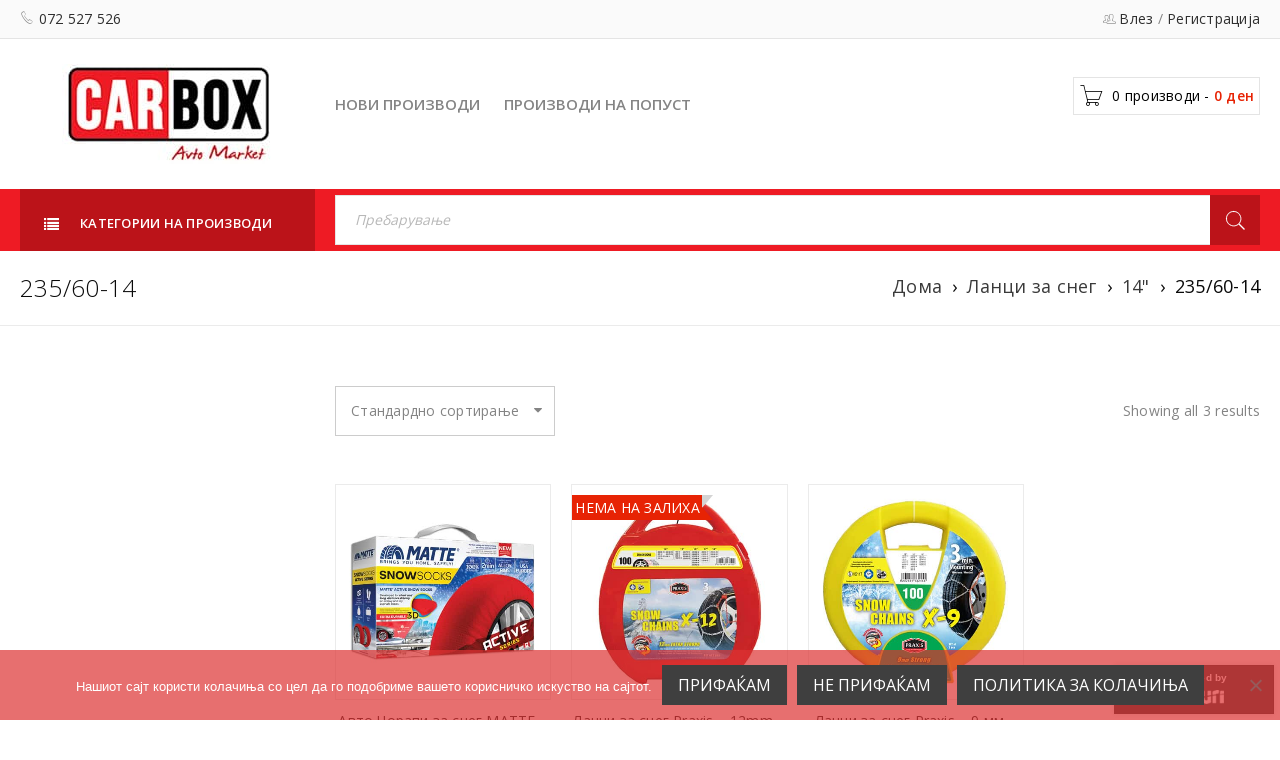

--- FILE ---
content_type: text/html; charset=UTF-8
request_url: https://carbox.mk/product-category/lanci/14/235-60-14/
body_size: 24737
content:
<!DOCTYPE html>
<html lang="mk-MK">
<head>
		<meta charset="UTF-8" />

			<meta name="viewport" content="width=device-width, initial-scale=1.0, maximum-scale=1" />
	
	<link rel="profile" href="//gmpg.org/xfn/11" />
				<link rel="shortcut icon" href="https://carbox.mk/wp-content/uploads/2015/01/fa.jpg" />
		<meta name='robots' content='index, follow, max-image-preview:large, max-snippet:-1, max-video-preview:-1' />

	<!-- This site is optimized with the Yoast SEO Premium plugin v26.5 (Yoast SEO v26.5) - https://yoast.com/wordpress/plugins/seo/ -->
	<title>235/60-14 Archives - Carbox.mk</title>
	<link rel="canonical" href="https://carbox.mk/product-category/lanci/14/235-60-14/" />
	<meta property="og:locale" content="mk_MK" />
	<meta property="og:type" content="article" />
	<meta property="og:title" content="235/60-14 Archives" />
	<meta property="og:url" content="https://carbox.mk/product-category/lanci/14/235-60-14/" />
	<meta property="og:site_name" content="Carbox.mk" />
	<meta name="twitter:card" content="summary_large_image" />
	<script type="application/ld+json" class="yoast-schema-graph">{"@context":"https://schema.org","@graph":[{"@type":"CollectionPage","@id":"https://carbox.mk/product-category/lanci/14/235-60-14/","url":"https://carbox.mk/product-category/lanci/14/235-60-14/","name":"235/60-14 Archives - Carbox.mk","isPartOf":{"@id":"https://carbox.mk/#website"},"primaryImageOfPage":{"@id":"https://carbox.mk/product-category/lanci/14/235-60-14/#primaryimage"},"image":{"@id":"https://carbox.mk/product-category/lanci/14/235-60-14/#primaryimage"},"thumbnailUrl":"https://carbox.mk/wp-content/uploads/2018/11/soksss.jpg","breadcrumb":{"@id":"https://carbox.mk/product-category/lanci/14/235-60-14/#breadcrumb"},"inLanguage":"mk-MK"},{"@type":"ImageObject","inLanguage":"mk-MK","@id":"https://carbox.mk/product-category/lanci/14/235-60-14/#primaryimage","url":"https://carbox.mk/wp-content/uploads/2018/11/soksss.jpg","contentUrl":"https://carbox.mk/wp-content/uploads/2018/11/soksss.jpg","width":500,"height":500},{"@type":"BreadcrumbList","@id":"https://carbox.mk/product-category/lanci/14/235-60-14/#breadcrumb","itemListElement":[{"@type":"ListItem","position":1,"name":"Home","item":"https://carbox.mk/"},{"@type":"ListItem","position":2,"name":"Ланци за снег","item":"https://carbox.mk/product-category/lanci/"},{"@type":"ListItem","position":3,"name":"14\"","item":"https://carbox.mk/product-category/lanci/14/"},{"@type":"ListItem","position":4,"name":"235/60-14"}]},{"@type":"WebSite","@id":"https://carbox.mk/#website","url":"https://carbox.mk/","name":"www.carbox.mk","description":"Car accessories","publisher":{"@id":"https://carbox.mk/#organization"},"potentialAction":[{"@type":"SearchAction","target":{"@type":"EntryPoint","urlTemplate":"https://carbox.mk/?s={search_term_string}"},"query-input":{"@type":"PropertyValueSpecification","valueRequired":true,"valueName":"search_term_string"}}],"inLanguage":"mk-MK"},{"@type":["Organization","Place"],"@id":"https://carbox.mk/#organization","name":"Carbox Автомаркет","url":"https://carbox.mk/","logo":{"@id":"https://carbox.mk/product-category/lanci/14/235-60-14/#local-main-organization-logo"},"image":{"@id":"https://carbox.mk/product-category/lanci/14/235-60-14/#local-main-organization-logo"},"sameAs":["https://www.facebook.com/carbox.mk/","https://instagram.com/carboxmk"],"telephone":[],"openingHoursSpecification":[{"@type":"OpeningHoursSpecification","dayOfWeek":["Monday","Tuesday","Wednesday","Thursday","Friday","Saturday","Sunday"],"opens":"09:00","closes":"17:00"}]},{"@type":"ImageObject","inLanguage":"mk-MK","@id":"https://carbox.mk/product-category/lanci/14/235-60-14/#local-main-organization-logo","url":"https://carbox.mk/wp-content/uploads/2015/01/logo-mobile.jpg","contentUrl":"https://carbox.mk/wp-content/uploads/2015/01/logo-mobile.jpg","width":425,"height":196,"caption":"Carbox Автомаркет"}]}</script>
	<!-- / Yoast SEO Premium plugin. -->


<link rel='dns-prefetch' href='//www.googletagmanager.com' />
<link rel='dns-prefetch' href='//maps.google.com' />
<link rel='dns-prefetch' href='//fonts.googleapis.com' />
<link rel="alternate" type="application/rss+xml" title="Carbox.mk &raquo; Фид" href="https://carbox.mk/feed/" />
<link rel="alternate" type="application/rss+xml" title="Carbox.mk &raquo; фидови за коментари" href="https://carbox.mk/comments/feed/" />
<link rel="alternate" type="application/rss+xml" title="Carbox.mk &raquo; 235/60-14 Категории Фид" href="https://carbox.mk/product-category/lanci/14/235-60-14/feed/" />
<style id='wp-img-auto-sizes-contain-inline-css' type='text/css'>
img:is([sizes=auto i],[sizes^="auto," i]){contain-intrinsic-size:3000px 1500px}
/*# sourceURL=wp-img-auto-sizes-contain-inline-css */
</style>

<link rel='stylesheet' id='wdp_cart-summary-css' href='https://carbox.mk/wp-content/plugins/advanced-dynamic-pricing-for-woocommerce/BaseVersion/assets/css/cart-summary.css?ver=4.10.5' type='text/css' media='all' />
<link rel='stylesheet' id='bbTWPSS-style-frontend-css' href='https://carbox.mk/wp-content/plugins/woo_vehicle_tyre_filter/css/style.css?ver=6.9' type='text/css' media='all' />
<link rel='stylesheet' id='formidable-css' href='https://carbox.mk/wp-content/plugins/formidable/css/formidableforms.css?ver=1210430' type='text/css' media='all' />
<style id='wp-emoji-styles-inline-css' type='text/css'>

	img.wp-smiley, img.emoji {
		display: inline !important;
		border: none !important;
		box-shadow: none !important;
		height: 1em !important;
		width: 1em !important;
		margin: 0 0.07em !important;
		vertical-align: -0.1em !important;
		background: none !important;
		padding: 0 !important;
	}
/*# sourceURL=wp-emoji-styles-inline-css */
</style>
<link rel='stylesheet' id='wp-block-library-css' href='https://carbox.mk/wp-includes/css/dist/block-library/style.min.css?ver=6.9' type='text/css' media='all' />
<style id='global-styles-inline-css' type='text/css'>
:root{--wp--preset--aspect-ratio--square: 1;--wp--preset--aspect-ratio--4-3: 4/3;--wp--preset--aspect-ratio--3-4: 3/4;--wp--preset--aspect-ratio--3-2: 3/2;--wp--preset--aspect-ratio--2-3: 2/3;--wp--preset--aspect-ratio--16-9: 16/9;--wp--preset--aspect-ratio--9-16: 9/16;--wp--preset--color--black: #000000;--wp--preset--color--cyan-bluish-gray: #abb8c3;--wp--preset--color--white: #ffffff;--wp--preset--color--pale-pink: #f78da7;--wp--preset--color--vivid-red: #cf2e2e;--wp--preset--color--luminous-vivid-orange: #ff6900;--wp--preset--color--luminous-vivid-amber: #fcb900;--wp--preset--color--light-green-cyan: #7bdcb5;--wp--preset--color--vivid-green-cyan: #00d084;--wp--preset--color--pale-cyan-blue: #8ed1fc;--wp--preset--color--vivid-cyan-blue: #0693e3;--wp--preset--color--vivid-purple: #9b51e0;--wp--preset--gradient--vivid-cyan-blue-to-vivid-purple: linear-gradient(135deg,rgb(6,147,227) 0%,rgb(155,81,224) 100%);--wp--preset--gradient--light-green-cyan-to-vivid-green-cyan: linear-gradient(135deg,rgb(122,220,180) 0%,rgb(0,208,130) 100%);--wp--preset--gradient--luminous-vivid-amber-to-luminous-vivid-orange: linear-gradient(135deg,rgb(252,185,0) 0%,rgb(255,105,0) 100%);--wp--preset--gradient--luminous-vivid-orange-to-vivid-red: linear-gradient(135deg,rgb(255,105,0) 0%,rgb(207,46,46) 100%);--wp--preset--gradient--very-light-gray-to-cyan-bluish-gray: linear-gradient(135deg,rgb(238,238,238) 0%,rgb(169,184,195) 100%);--wp--preset--gradient--cool-to-warm-spectrum: linear-gradient(135deg,rgb(74,234,220) 0%,rgb(151,120,209) 20%,rgb(207,42,186) 40%,rgb(238,44,130) 60%,rgb(251,105,98) 80%,rgb(254,248,76) 100%);--wp--preset--gradient--blush-light-purple: linear-gradient(135deg,rgb(255,206,236) 0%,rgb(152,150,240) 100%);--wp--preset--gradient--blush-bordeaux: linear-gradient(135deg,rgb(254,205,165) 0%,rgb(254,45,45) 50%,rgb(107,0,62) 100%);--wp--preset--gradient--luminous-dusk: linear-gradient(135deg,rgb(255,203,112) 0%,rgb(199,81,192) 50%,rgb(65,88,208) 100%);--wp--preset--gradient--pale-ocean: linear-gradient(135deg,rgb(255,245,203) 0%,rgb(182,227,212) 50%,rgb(51,167,181) 100%);--wp--preset--gradient--electric-grass: linear-gradient(135deg,rgb(202,248,128) 0%,rgb(113,206,126) 100%);--wp--preset--gradient--midnight: linear-gradient(135deg,rgb(2,3,129) 0%,rgb(40,116,252) 100%);--wp--preset--font-size--small: 13px;--wp--preset--font-size--medium: 20px;--wp--preset--font-size--large: 36px;--wp--preset--font-size--x-large: 42px;--wp--preset--spacing--20: 0.44rem;--wp--preset--spacing--30: 0.67rem;--wp--preset--spacing--40: 1rem;--wp--preset--spacing--50: 1.5rem;--wp--preset--spacing--60: 2.25rem;--wp--preset--spacing--70: 3.38rem;--wp--preset--spacing--80: 5.06rem;--wp--preset--shadow--natural: 6px 6px 9px rgba(0, 0, 0, 0.2);--wp--preset--shadow--deep: 12px 12px 50px rgba(0, 0, 0, 0.4);--wp--preset--shadow--sharp: 6px 6px 0px rgba(0, 0, 0, 0.2);--wp--preset--shadow--outlined: 6px 6px 0px -3px rgb(255, 255, 255), 6px 6px rgb(0, 0, 0);--wp--preset--shadow--crisp: 6px 6px 0px rgb(0, 0, 0);}:where(.is-layout-flex){gap: 0.5em;}:where(.is-layout-grid){gap: 0.5em;}body .is-layout-flex{display: flex;}.is-layout-flex{flex-wrap: wrap;align-items: center;}.is-layout-flex > :is(*, div){margin: 0;}body .is-layout-grid{display: grid;}.is-layout-grid > :is(*, div){margin: 0;}:where(.wp-block-columns.is-layout-flex){gap: 2em;}:where(.wp-block-columns.is-layout-grid){gap: 2em;}:where(.wp-block-post-template.is-layout-flex){gap: 1.25em;}:where(.wp-block-post-template.is-layout-grid){gap: 1.25em;}.has-black-color{color: var(--wp--preset--color--black) !important;}.has-cyan-bluish-gray-color{color: var(--wp--preset--color--cyan-bluish-gray) !important;}.has-white-color{color: var(--wp--preset--color--white) !important;}.has-pale-pink-color{color: var(--wp--preset--color--pale-pink) !important;}.has-vivid-red-color{color: var(--wp--preset--color--vivid-red) !important;}.has-luminous-vivid-orange-color{color: var(--wp--preset--color--luminous-vivid-orange) !important;}.has-luminous-vivid-amber-color{color: var(--wp--preset--color--luminous-vivid-amber) !important;}.has-light-green-cyan-color{color: var(--wp--preset--color--light-green-cyan) !important;}.has-vivid-green-cyan-color{color: var(--wp--preset--color--vivid-green-cyan) !important;}.has-pale-cyan-blue-color{color: var(--wp--preset--color--pale-cyan-blue) !important;}.has-vivid-cyan-blue-color{color: var(--wp--preset--color--vivid-cyan-blue) !important;}.has-vivid-purple-color{color: var(--wp--preset--color--vivid-purple) !important;}.has-black-background-color{background-color: var(--wp--preset--color--black) !important;}.has-cyan-bluish-gray-background-color{background-color: var(--wp--preset--color--cyan-bluish-gray) !important;}.has-white-background-color{background-color: var(--wp--preset--color--white) !important;}.has-pale-pink-background-color{background-color: var(--wp--preset--color--pale-pink) !important;}.has-vivid-red-background-color{background-color: var(--wp--preset--color--vivid-red) !important;}.has-luminous-vivid-orange-background-color{background-color: var(--wp--preset--color--luminous-vivid-orange) !important;}.has-luminous-vivid-amber-background-color{background-color: var(--wp--preset--color--luminous-vivid-amber) !important;}.has-light-green-cyan-background-color{background-color: var(--wp--preset--color--light-green-cyan) !important;}.has-vivid-green-cyan-background-color{background-color: var(--wp--preset--color--vivid-green-cyan) !important;}.has-pale-cyan-blue-background-color{background-color: var(--wp--preset--color--pale-cyan-blue) !important;}.has-vivid-cyan-blue-background-color{background-color: var(--wp--preset--color--vivid-cyan-blue) !important;}.has-vivid-purple-background-color{background-color: var(--wp--preset--color--vivid-purple) !important;}.has-black-border-color{border-color: var(--wp--preset--color--black) !important;}.has-cyan-bluish-gray-border-color{border-color: var(--wp--preset--color--cyan-bluish-gray) !important;}.has-white-border-color{border-color: var(--wp--preset--color--white) !important;}.has-pale-pink-border-color{border-color: var(--wp--preset--color--pale-pink) !important;}.has-vivid-red-border-color{border-color: var(--wp--preset--color--vivid-red) !important;}.has-luminous-vivid-orange-border-color{border-color: var(--wp--preset--color--luminous-vivid-orange) !important;}.has-luminous-vivid-amber-border-color{border-color: var(--wp--preset--color--luminous-vivid-amber) !important;}.has-light-green-cyan-border-color{border-color: var(--wp--preset--color--light-green-cyan) !important;}.has-vivid-green-cyan-border-color{border-color: var(--wp--preset--color--vivid-green-cyan) !important;}.has-pale-cyan-blue-border-color{border-color: var(--wp--preset--color--pale-cyan-blue) !important;}.has-vivid-cyan-blue-border-color{border-color: var(--wp--preset--color--vivid-cyan-blue) !important;}.has-vivid-purple-border-color{border-color: var(--wp--preset--color--vivid-purple) !important;}.has-vivid-cyan-blue-to-vivid-purple-gradient-background{background: var(--wp--preset--gradient--vivid-cyan-blue-to-vivid-purple) !important;}.has-light-green-cyan-to-vivid-green-cyan-gradient-background{background: var(--wp--preset--gradient--light-green-cyan-to-vivid-green-cyan) !important;}.has-luminous-vivid-amber-to-luminous-vivid-orange-gradient-background{background: var(--wp--preset--gradient--luminous-vivid-amber-to-luminous-vivid-orange) !important;}.has-luminous-vivid-orange-to-vivid-red-gradient-background{background: var(--wp--preset--gradient--luminous-vivid-orange-to-vivid-red) !important;}.has-very-light-gray-to-cyan-bluish-gray-gradient-background{background: var(--wp--preset--gradient--very-light-gray-to-cyan-bluish-gray) !important;}.has-cool-to-warm-spectrum-gradient-background{background: var(--wp--preset--gradient--cool-to-warm-spectrum) !important;}.has-blush-light-purple-gradient-background{background: var(--wp--preset--gradient--blush-light-purple) !important;}.has-blush-bordeaux-gradient-background{background: var(--wp--preset--gradient--blush-bordeaux) !important;}.has-luminous-dusk-gradient-background{background: var(--wp--preset--gradient--luminous-dusk) !important;}.has-pale-ocean-gradient-background{background: var(--wp--preset--gradient--pale-ocean) !important;}.has-electric-grass-gradient-background{background: var(--wp--preset--gradient--electric-grass) !important;}.has-midnight-gradient-background{background: var(--wp--preset--gradient--midnight) !important;}.has-small-font-size{font-size: var(--wp--preset--font-size--small) !important;}.has-medium-font-size{font-size: var(--wp--preset--font-size--medium) !important;}.has-large-font-size{font-size: var(--wp--preset--font-size--large) !important;}.has-x-large-font-size{font-size: var(--wp--preset--font-size--x-large) !important;}
/*# sourceURL=global-styles-inline-css */
</style>

<style id='classic-theme-styles-inline-css' type='text/css'>
/*! This file is auto-generated */
.wp-block-button__link{color:#fff;background-color:#32373c;border-radius:9999px;box-shadow:none;text-decoration:none;padding:calc(.667em + 2px) calc(1.333em + 2px);font-size:1.125em}.wp-block-file__button{background:#32373c;color:#fff;text-decoration:none}
/*# sourceURL=/wp-includes/css/classic-themes.min.css */
</style>
<link rel='stylesheet' id='wp-components-css' href='https://carbox.mk/wp-includes/css/dist/components/style.min.css?ver=6.9' type='text/css' media='all' />
<link rel='stylesheet' id='wp-preferences-css' href='https://carbox.mk/wp-includes/css/dist/preferences/style.min.css?ver=6.9' type='text/css' media='all' />
<link rel='stylesheet' id='wp-block-editor-css' href='https://carbox.mk/wp-includes/css/dist/block-editor/style.min.css?ver=6.9' type='text/css' media='all' />
<link rel='stylesheet' id='popup-maker-block-library-style-css' href='https://carbox.mk/wp-content/plugins/popup-maker/dist/packages/block-library-style.css?ver=dbea705cfafe089d65f1' type='text/css' media='all' />
<link rel='stylesheet' id='ananas-integration-css' href='https://carbox.mk/wp-content/plugins/ananas-integration/public/css/ananas-integration-public.css?ver=1.0.0' type='text/css' media='all' />
<link rel='stylesheet' id='contact-form-7-css' href='https://carbox.mk/wp-content/plugins/contact-form-7/includes/css/styles.css?ver=6.1.4' type='text/css' media='all' />
<link rel='stylesheet' id='cookie-notice-front-css' href='https://carbox.mk/wp-content/plugins/cookie-notice/css/front.min.css?ver=2.5.11' type='text/css' media='all' />
<link rel='stylesheet' id='iconic-wlv-css' href='https://carbox.mk/wp-content/plugins/iconic-woo-linked-variations-premium/assets/frontend/css/main.css?ver=1.4.1' type='text/css' media='all' />
<link rel='stylesheet' id='js_composer_front-css' href='https://carbox.mk/wp-content/plugins/js_composer/assets/css/js_composer.min.css?ver=7.8' type='text/css' media='all' />
<link rel='stylesheet' id='ts-shortcode-css' href='https://carbox.mk/wp-content/plugins/themesky/css/shortcode.css?ver=1.2.5' type='text/css' media='all' />
<link rel='stylesheet' id='owl-carousel-css' href='https://carbox.mk/wp-content/plugins/themesky/css/owl.carousel.css?ver=1.2.5' type='text/css' media='all' />
<link rel='stylesheet' id='woocommerce-layout-css' href='https://carbox.mk/wp-content/plugins/woocommerce/assets/css/woocommerce-layout.css?ver=10.4.3' type='text/css' media='all' />
<link rel='stylesheet' id='woocommerce-smallscreen-css' href='https://carbox.mk/wp-content/plugins/woocommerce/assets/css/woocommerce-smallscreen.css?ver=10.4.3' type='text/css' media='only screen and (max-width: 768px)' />
<link rel='stylesheet' id='woocommerce-general-css' href='https://carbox.mk/wp-content/plugins/woocommerce/assets/css/woocommerce.css?ver=10.4.3' type='text/css' media='all' />
<style id='woocommerce-inline-inline-css' type='text/css'>
.woocommerce form .form-row .required { visibility: visible; }
/*# sourceURL=woocommerce-inline-inline-css */
</style>
<link rel='stylesheet' id='wpgmp-frontend-css' href='https://carbox.mk/wp-content/plugins/wp-google-map-plugin/assets/css/wpgmp_all_frontend.css?ver=4.8.8' type='text/css' media='all' />
<link rel='stylesheet' id='lion-badges-css' href='https://carbox.mk/wp-content/plugins/product-badges/assets/css/badge.css?ver=6.9' type='text/css' media='all' />
<style id='lion-badges-inline-css' type='text/css'>
.lion-badge-shape-20450 {background: #3da82a; width: 60px; height: 60px; top: 0px; right: 1px;}
.lion-badge-text-20450 {font-family: Arial; font-size: 12px; color: #FFFFFF; text-align: center; padding-top: 1px;}.lion-badge-shape-20449 {background: #3da82a; width: 60px; height: 60px; top: 0px; right: 1px;}
.lion-badge-text-20449 {font-family: Arial; font-size: 12px; color: #FFFFFF; text-align: center; padding-top: 1px;}.lion-badge-shape-20448 {background: #3da82a; width: 60px; height: 60px; top: 0px; right: 1px;}
.lion-badge-text-20448 {font-family: Arial; font-size: 12px; color: #FFFFFF; text-align: center; padding-top: 1px;}.lion-badge-shape-20446 {background: #3da82a; width: 60px; height: 60px; top: 1px; right: 1px;}
.lion-badge-text-20446 {font-family: Arial; font-size: 12px; color: #FFFFFF; text-align: center; padding-top: 1px;}
/*# sourceURL=lion-badges-inline-css */
</style>
<link rel='stylesheet' id='woocommerce-product-attachment-css' href='https://carbox.mk/wp-content/plugins/woo-product-attachment/public/css/woocommerce-product-attachment-public.css?ver=2.1.6' type='text/css' media='all' />
<link rel='stylesheet' id='yith-wfbt-style-css' href='https://carbox.mk/wp-content/plugins/yith-woocommerce-frequently-bought-together/assets/css/yith-wfbt.css?ver=1.53.0' type='text/css' media='all' />
<style id='yith-wfbt-style-inline-css' type='text/css'>

                .yith-wfbt-submit-block .yith-wfbt-submit-button {
                        background: #222222;
                        color: #ffffff;
                }
                .yith-wfbt-submit-block .yith-wfbt-submit-button:hover {
                        background: #777777;
                        color: #ffffff;
                }
/*# sourceURL=yith-wfbt-style-inline-css */
</style>
<link rel='stylesheet' id='brands-styles-css' href='https://carbox.mk/wp-content/plugins/woocommerce/assets/css/brands.css?ver=10.4.3' type='text/css' media='all' />
<link rel='stylesheet' id='boxshop-reset-css' href='https://carbox.mk/wp-content/themes/boxshop/css/reset.css?ver=1.4.5' type='text/css' media='all' />
<style id='boxshop-reset-inline-css' type='text/css'>
.products.list .short-description.list{display: inline-block !important;}.products.grid .short-description.grid{display: inline-block !important;}
/*# sourceURL=boxshop-reset-inline-css */
</style>
<link rel='stylesheet' id='boxshop-style-css' href='https://carbox.mk/wp-content/themes/boxshop/style.css?ver=6.9' type='text/css' media='all' />
<link rel='stylesheet' id='boxshop-child-style-css' href='https://carbox.mk/wp-content/themes/boxshop-child/style.css?ver=6.9' type='text/css' media='all' />
<link rel='stylesheet' id='wpdreams-asl-basic-css' href='https://carbox.mk/wp-content/plugins/ajax-search-lite/css/style.basic.css?ver=4.13.4' type='text/css' media='all' />
<style id='wpdreams-asl-basic-inline-css' type='text/css'>

					div[id*='ajaxsearchlitesettings'].searchsettings .asl_option_inner label {
						font-size: 0px !important;
						color: rgba(0, 0, 0, 0);
					}
					div[id*='ajaxsearchlitesettings'].searchsettings .asl_option_inner label:after {
						font-size: 11px !important;
						position: absolute;
						top: 0;
						left: 0;
						z-index: 1;
					}
					.asl_w_container {
						width: 100%;
						margin: 0px 0px 0px 0px;
						min-width: 200px;
					}
					div[id*='ajaxsearchlite'].asl_m {
						width: 100%;
					}
					div[id*='ajaxsearchliteres'].wpdreams_asl_results div.resdrg span.highlighted {
						font-weight: bold;
						color: rgba(217, 49, 43, 1);
						background-color: rgba(238, 238, 238, 1);
					}
					div[id*='ajaxsearchliteres'].wpdreams_asl_results .results img.asl_image {
						width: 70px;
						height: 70px;
						object-fit: cover;
					}
					div[id*='ajaxsearchlite'].asl_r .results {
						max-height: none;
					}
					div[id*='ajaxsearchlite'].asl_r {
						position: absolute;
					}
				
						div.asl_r.asl_w.vertical .results .item::after {
							display: block;
							position: absolute;
							bottom: 0;
							content: '';
							height: 1px;
							width: 100%;
							background: #D8D8D8;
						}
						div.asl_r.asl_w.vertical .results .item.asl_last_item::after {
							display: none;
						}
					
/*# sourceURL=wpdreams-asl-basic-inline-css */
</style>
<link rel='stylesheet' id='wpdreams-asl-instance-css' href='https://carbox.mk/wp-content/plugins/ajax-search-lite/css/style-simple-red.css?ver=4.13.4' type='text/css' media='all' />
<link rel='stylesheet' id='pwb-styles-frontend-css' href='https://carbox.mk/wp-content/plugins/perfect-woocommerce-brands/build/frontend/css/style.css?ver=3.6.8' type='text/css' media='all' />
<link rel='stylesheet' id='google-fonts-open-sans-css' href='//fonts.googleapis.com/css?family=Open+Sans%3A400%2C300%2C600%26subset%3Dlatin%2Clatin-ext&#038;ver=6.9' type='text/css' media='all' />
<link rel='stylesheet' id='font-awesome-css' href='https://carbox.mk/wp-content/themes/boxshop/css/font-awesome.css?ver=1.4.5' type='text/css' media='all' />
<link rel='stylesheet' id='font-pe-icon-css' href='https://carbox.mk/wp-content/themes/boxshop/css/pe-icon-7-stroke.min.css?ver=1.4.5' type='text/css' media='all' />
<link rel='stylesheet' id='boxshop-responsive-css' href='https://carbox.mk/wp-content/themes/boxshop/css/responsive.css?ver=1.4.5' type='text/css' media='all' />
<link rel='stylesheet' id='prettyPhoto-css' href='https://carbox.mk/wp-content/themes/boxshop/css/prettyPhoto.css?ver=1.4.5' type='text/css' media='all' />
<link rel='stylesheet' id='boxshop-dynamic-css-css' href='https://carbox.mk/wp-content/uploads/boxshopchild.css?ver=1735829376' type='text/css' media='all' />
<link rel='stylesheet' id='wdp_pricing-table-css' href='https://carbox.mk/wp-content/plugins/advanced-dynamic-pricing-for-woocommerce/BaseVersion/assets/css/pricing-table.css?ver=4.10.5' type='text/css' media='all' />
<link rel='stylesheet' id='wdp_deals-table-css' href='https://carbox.mk/wp-content/plugins/advanced-dynamic-pricing-for-woocommerce/BaseVersion/assets/css/deals-table.css?ver=4.10.5' type='text/css' media='all' />
<script type="text/template" id="tmpl-variation-template">
	<div class="woocommerce-variation-description">{{{ data.variation.variation_description }}}</div>
	<div class="woocommerce-variation-price">{{{ data.variation.price_html }}}</div>
	<div class="woocommerce-variation-availability">{{{ data.variation.availability_html }}}</div>
</script>
<script type="text/template" id="tmpl-unavailable-variation-template">
	<p role="alert">За жал овој продукт не е достапен. Ве молиме изберете друга комбинација.</p>
</script>
<script type="text/javascript" id="woocommerce-google-analytics-integration-gtag-js-after">
/* <![CDATA[ */
/* Google Analytics for WooCommerce (gtag.js) */
					window.dataLayer = window.dataLayer || [];
					function gtag(){dataLayer.push(arguments);}
					// Set up default consent state.
					for ( const mode of [{"analytics_storage":"denied","ad_storage":"denied","ad_user_data":"denied","ad_personalization":"denied","region":["AT","BE","BG","HR","CY","CZ","DK","EE","FI","FR","DE","GR","HU","IS","IE","IT","LV","LI","LT","LU","MT","NL","NO","PL","PT","RO","SK","SI","ES","SE","GB","CH"]}] || [] ) {
						gtag( "consent", "default", { "wait_for_update": 500, ...mode } );
					}
					gtag("js", new Date());
					gtag("set", "developer_id.dOGY3NW", true);
					gtag("config", "G-B0KJVRYJ9V", {"track_404":true,"allow_google_signals":true,"logged_in":false,"linker":{"domains":[],"allow_incoming":false},"custom_map":{"dimension1":"logged_in"}});
//# sourceURL=woocommerce-google-analytics-integration-gtag-js-after
/* ]]> */
</script>
<script type="text/javascript" src="https://carbox.mk/wp-includes/js/jquery/jquery.min.js?ver=3.7.1" id="jquery-core-js"></script>
<script type="text/javascript" src="https://carbox.mk/wp-includes/js/jquery/jquery-migrate.min.js?ver=3.4.1" id="jquery-migrate-js"></script>
<script type="text/javascript" src="https://carbox.mk/wp-content/plugins/ananas-integration/public/js/ananas-integration-public.js?ver=1.0.0" id="ananas-integration-js"></script>
<script type="text/javascript" id="cookie-notice-front-js-before">
/* <![CDATA[ */
var cnArgs = {"ajaxUrl":"https:\/\/carbox.mk\/wp-admin\/admin-ajax.php","nonce":"c2982dd23d","hideEffect":"slide","position":"bottom","onScroll":true,"onScrollOffset":200,"onClick":false,"cookieName":"cookie_notice_accepted","cookieTime":604800,"cookieTimeRejected":2592000,"globalCookie":false,"redirection":false,"cache":true,"revokeCookies":false,"revokeCookiesOpt":"automatic"};

//# sourceURL=cookie-notice-front-js-before
/* ]]> */
</script>
<script type="text/javascript" src="https://carbox.mk/wp-content/plugins/cookie-notice/js/front.min.js?ver=2.5.11" id="cookie-notice-front-js"></script>
<script type="text/javascript" src="https://carbox.mk/wp-content/plugins/woocommerce/assets/js/jquery-blockui/jquery.blockUI.min.js?ver=2.7.0-wc.10.4.3" id="wc-jquery-blockui-js" data-wp-strategy="defer"></script>
<script type="text/javascript" id="wc-add-to-cart-js-extra">
/* <![CDATA[ */
var wc_add_to_cart_params = {"ajax_url":"/wp-admin/admin-ajax.php","wc_ajax_url":"/?wc-ajax=%%endpoint%%","i18n_view_cart":"\u041f\u043e\u0433\u043b\u0435\u0434\u043d\u0438 \u043a\u043e\u0448\u043d\u0438\u0447\u043a\u0430","cart_url":"https://carbox.mk/cart-2/","is_cart":"","cart_redirect_after_add":"no"};
//# sourceURL=wc-add-to-cart-js-extra
/* ]]> */
</script>
<script type="text/javascript" src="https://carbox.mk/wp-content/plugins/woocommerce/assets/js/frontend/add-to-cart.min.js?ver=10.4.3" id="wc-add-to-cart-js" data-wp-strategy="defer"></script>
<script type="text/javascript" src="https://carbox.mk/wp-content/plugins/woocommerce/assets/js/js-cookie/js.cookie.min.js?ver=2.1.4-wc.10.4.3" id="wc-js-cookie-js" defer="defer" data-wp-strategy="defer"></script>
<script type="text/javascript" id="woocommerce-js-extra">
/* <![CDATA[ */
var woocommerce_params = {"ajax_url":"/wp-admin/admin-ajax.php","wc_ajax_url":"/?wc-ajax=%%endpoint%%","i18n_password_show":"Show password","i18n_password_hide":"Hide password"};
//# sourceURL=woocommerce-js-extra
/* ]]> */
</script>
<script type="text/javascript" src="https://carbox.mk/wp-content/plugins/woocommerce/assets/js/frontend/woocommerce.min.js?ver=10.4.3" id="woocommerce-js" defer="defer" data-wp-strategy="defer"></script>
<script type="text/javascript" src="https://carbox.mk/wp-content/plugins/js_composer/assets/js/vendors/woocommerce-add-to-cart.js?ver=7.8" id="vc_woocommerce-add-to-cart-js-js"></script>
<script type="text/javascript" src="https://carbox.mk/wp-content/plugins/product-badges/assets/js/badge.js?ver=6.9" id="lion-badges-js"></script>
<script type="text/javascript" src="https://carbox.mk/wp-content/plugins/woo-product-attachment/public/js/woocommerce-product-attachment-public.js?ver=2.1.6" id="woocommerce-product-attachment-js"></script>
<script type="text/javascript" src="https://carbox.mk/wp-content/plugins/woocommerce/assets/js/prettyPhoto/jquery.prettyPhoto.min.js?ver=3.1.6-wc.10.4.3" id="wc-prettyPhoto-js" defer="defer" data-wp-strategy="defer"></script>
<script type="text/javascript" src="https://carbox.mk/wp-includes/js/underscore.min.js?ver=1.13.7" id="underscore-js"></script>
<script type="text/javascript" id="wp-util-js-extra">
/* <![CDATA[ */
var _wpUtilSettings = {"ajax":{"url":"/wp-admin/admin-ajax.php"}};
//# sourceURL=wp-util-js-extra
/* ]]> */
</script>
<script type="text/javascript" src="https://carbox.mk/wp-includes/js/wp-util.min.js?ver=6.9" id="wp-util-js"></script>
<script type="text/javascript" id="wc-add-to-cart-variation-js-extra">
/* <![CDATA[ */
var wc_add_to_cart_variation_params = {"wc_ajax_url":"/?wc-ajax=%%endpoint%%","i18n_no_matching_variations_text":"\u0417\u0430 \u0436\u0430\u043b, \u043d\u0438\u0442\u0443 \u0435\u0434\u0435\u043d \u043f\u0440\u043e\u0434\u0443\u043a\u0442 \u043d\u0435 \u043e\u0434\u0433\u043e\u0432\u0430\u0440\u0430 \u043d\u0430 \u0432\u0430\u0448\u0438\u043e\u0442 \u0438\u0437\u0431\u043e\u0440. \u0412\u0435 \u043c\u043e\u043b\u0438\u043c\u0435 \u0438\u0437\u0431\u0435\u0440\u0435\u0442\u0435 \u0434\u0440\u0443\u0433\u0430 \u043a\u043e\u043c\u0431\u0438\u043d\u0430\u0446\u0438\u0458\u0430.","i18n_make_a_selection_text":"\u0412\u0435 \u043c\u043e\u043b\u0438\u043c\u0435 \u0438\u0437\u0431\u0435\u0440\u0435\u0442\u0435 \u043d\u0435\u043a\u043e\u0438 \u043e\u043f\u0446\u0438\u0438 \u0437\u0430 \u043f\u0440\u043e\u0434\u0443\u043a\u0442\u043e\u0442 \u043f\u0440\u0435\u0434 \u0434\u0430 \u0433\u043e \u0434\u043e\u0434\u0430\u0434\u0435\u0442\u0435 \u043e\u0432\u043e\u0458 \u043f\u0440\u043e\u0434\u0443\u043a\u0442 \u0432\u043e \u0432\u0430\u0448\u0430\u0442\u0430 \u043a\u043e\u0448\u043d\u0438\u0447\u043a\u0430.","i18n_unavailable_text":"\u0417\u0430 \u0436\u0430\u043b \u043e\u0432\u043e\u0458 \u043f\u0440\u043e\u0434\u0443\u043a\u0442 \u043d\u0435 \u0435 \u0434\u043e\u0441\u0442\u0430\u043f\u0435\u043d. \u0412\u0435 \u043c\u043e\u043b\u0438\u043c\u0435 \u0438\u0437\u0431\u0435\u0440\u0435\u0442\u0435 \u0434\u0440\u0443\u0433\u0430 \u043a\u043e\u043c\u0431\u0438\u043d\u0430\u0446\u0438\u0458\u0430.","i18n_reset_alert_text":"Your selection has been reset. Please select some product options before adding this product to your cart."};
//# sourceURL=wc-add-to-cart-variation-js-extra
/* ]]> */
</script>
<script type="text/javascript" src="https://carbox.mk/wp-content/plugins/woocommerce/assets/js/frontend/add-to-cart-variation.min.js?ver=10.4.3" id="wc-add-to-cart-variation-js" defer="defer" data-wp-strategy="defer"></script>
<script></script><link rel="https://api.w.org/" href="https://carbox.mk/wp-json/" /><link rel="alternate" title="JSON" type="application/json" href="https://carbox.mk/wp-json/wp/v2/product_cat/454" /><link rel="EditURI" type="application/rsd+xml" title="RSD" href="https://carbox.mk/xmlrpc.php?rsd" />
<meta name="generator" content="WordPress 6.9" />
<meta name="generator" content="WooCommerce 10.4.3" />
<!-- HFCM by 99 Robots - Snippet # 3: Hotjar -->
<!-- Hotjar Tracking Code for https://carbox.mk -->
<script>
    (function(h,o,t,j,a,r){
        h.hj=h.hj||function(){(h.hj.q=h.hj.q||[]).push(arguments)};
        h._hjSettings={hjid:3514369,hjsv:6};
        a=o.getElementsByTagName('head')[0];
        r=o.createElement('script');r.async=1;
        r.src=t+h._hjSettings.hjid+j+h._hjSettings.hjsv;
        a.appendChild(r);
    })(window,document,'https://static.hotjar.com/c/hotjar-','.js?sv=');
</script>
<!-- /end HFCM by 99 Robots -->
<style type="text/css" data-type="vc_shortcodes-custom-css">.vc_custom_1489554124589{margin-bottom: 0px !important;border-bottom-width: 0px !important;padding-top: 70px !important;}.vc_custom_1476705347722{margin-bottom: 0px !important;}.vc_custom_1476705244248{margin-bottom: 50px !important;}.vc_custom_1476706950105{margin-bottom: 50px !important;}.vc_custom_1476706950105{margin-bottom: 50px !important;}.vc_custom_1492834167010{margin-bottom: 40px !important;}.vc_custom_1474460712483{margin-bottom: 0px !important;}.vc_custom_1492797021714{margin-bottom: 0px !important;}.vc_custom_1476704978126{margin-bottom: 0px !important;}</style>	<noscript><style>.woocommerce-product-gallery{ opacity: 1 !important; }</style></noscript>
					<link rel="preconnect" href="https://fonts.gstatic.com" crossorigin />
				<link rel="preload" as="style" href="//fonts.googleapis.com/css?family=Open+Sans&display=swap" />
								<link rel="stylesheet" href="//fonts.googleapis.com/css?family=Open+Sans&display=swap" media="all" />
				        <style type="text/css">
            .wdp_bulk_table_content .wdp_pricing_table_caption { color: #6d6d6d ! important} .wdp_bulk_table_content table thead td { color: #6d6d6d ! important} .wdp_bulk_table_content table thead td { background-color: #efefef ! important} .wdp_bulk_table_content table thead td { higlight_background_color-color: #efefef ! important} .wdp_bulk_table_content table thead td { higlight_text_color: #6d6d6d ! important} .wdp_bulk_table_content table tbody td { color: #6d6d6d ! important} .wdp_bulk_table_content table tbody td { background-color: #ffffff ! important} .wdp_bulk_table_content .wdp_pricing_table_footer { color: #6d6d6d ! important}        </style>
        <meta name="generator" content="Powered by WPBakery Page Builder - drag and drop page builder for WordPress."/>
<style type="text/css" id="custom-background-css">
body.custom-background { background-color: #ffffff; }
</style>
	<meta name="generator" content="Powered by Slider Revolution 6.6.16 - responsive, Mobile-Friendly Slider Plugin for WordPress with comfortable drag and drop interface." />
<script>function setREVStartSize(e){
			//window.requestAnimationFrame(function() {
				window.RSIW = window.RSIW===undefined ? window.innerWidth : window.RSIW;
				window.RSIH = window.RSIH===undefined ? window.innerHeight : window.RSIH;
				try {
					var pw = document.getElementById(e.c).parentNode.offsetWidth,
						newh;
					pw = pw===0 || isNaN(pw) || (e.l=="fullwidth" || e.layout=="fullwidth") ? window.RSIW : pw;
					e.tabw = e.tabw===undefined ? 0 : parseInt(e.tabw);
					e.thumbw = e.thumbw===undefined ? 0 : parseInt(e.thumbw);
					e.tabh = e.tabh===undefined ? 0 : parseInt(e.tabh);
					e.thumbh = e.thumbh===undefined ? 0 : parseInt(e.thumbh);
					e.tabhide = e.tabhide===undefined ? 0 : parseInt(e.tabhide);
					e.thumbhide = e.thumbhide===undefined ? 0 : parseInt(e.thumbhide);
					e.mh = e.mh===undefined || e.mh=="" || e.mh==="auto" ? 0 : parseInt(e.mh,0);
					if(e.layout==="fullscreen" || e.l==="fullscreen")
						newh = Math.max(e.mh,window.RSIH);
					else{
						e.gw = Array.isArray(e.gw) ? e.gw : [e.gw];
						for (var i in e.rl) if (e.gw[i]===undefined || e.gw[i]===0) e.gw[i] = e.gw[i-1];
						e.gh = e.el===undefined || e.el==="" || (Array.isArray(e.el) && e.el.length==0)? e.gh : e.el;
						e.gh = Array.isArray(e.gh) ? e.gh : [e.gh];
						for (var i in e.rl) if (e.gh[i]===undefined || e.gh[i]===0) e.gh[i] = e.gh[i-1];
											
						var nl = new Array(e.rl.length),
							ix = 0,
							sl;
						e.tabw = e.tabhide>=pw ? 0 : e.tabw;
						e.thumbw = e.thumbhide>=pw ? 0 : e.thumbw;
						e.tabh = e.tabhide>=pw ? 0 : e.tabh;
						e.thumbh = e.thumbhide>=pw ? 0 : e.thumbh;
						for (var i in e.rl) nl[i] = e.rl[i]<window.RSIW ? 0 : e.rl[i];
						sl = nl[0];
						for (var i in nl) if (sl>nl[i] && nl[i]>0) { sl = nl[i]; ix=i;}
						var m = pw>(e.gw[ix]+e.tabw+e.thumbw) ? 1 : (pw-(e.tabw+e.thumbw)) / (e.gw[ix]);
						newh =  (e.gh[ix] * m) + (e.tabh + e.thumbh);
					}
					var el = document.getElementById(e.c);
					if (el!==null && el) el.style.height = newh+"px";
					el = document.getElementById(e.c+"_wrapper");
					if (el!==null && el) {
						el.style.height = newh+"px";
						el.style.display = "block";
					}
				} catch(e){
					console.log("Failure at Presize of Slider:" + e)
				}
			//});
		  };</script>
<noscript><style> .wpb_animate_when_almost_visible { opacity: 1; }</style></noscript><link rel='stylesheet' id='wc-blocks-style-css' href='https://carbox.mk/wp-content/plugins/woocommerce/assets/client/blocks/wc-blocks.css?ver=wc-10.4.3' type='text/css' media='all' />
<link rel='stylesheet' id='rs-plugin-settings-css' href='https://carbox.mk/wp-content/plugins/revslider/public/assets/css/rs6.css?ver=6.6.16' type='text/css' media='all' />
<style id='rs-plugin-settings-inline-css' type='text/css'>
#rs-demo-id {}
/*# sourceURL=rs-plugin-settings-inline-css */
</style>
</head>
<body class="archive tax-product_cat term-235-60-14 term-454 custom-background wp-theme-boxshop wp-child-theme-boxshop-child theme-boxshop cookies-not-set woocommerce woocommerce-page woocommerce-no-js wide layout-fullwidth ts_desktop wpb-js-composer js-comp-ver-7.8 vc_responsive">
<div id="page" class="hfeed site">

	
		<!-- Page Slider -->
				<div class="mobile-menu-wrapper">
			<span class="ic-mobile-menu-close-button"><i class="fa fa-remove"></i></span>
			<nav class="mobile-menu"><ul id="menu-%d0%bc%d0%b5%d0%bd%d0%b8-%d0%bd%d0%b0-%d0%bc%d0%be%d0%b1%d0%b8%d0%bb%d0%b5%d0%bd" class="menu"><li id="menu-item-18990" class="menu-item menu-item-type-taxonomy menu-item-object-product_cat menu-item-18990"><a href="https://carbox.mk/product-category/site-proizvodi/">Сите производи</a></li>
<li id="menu-item-18907" class="menu-item menu-item-type-taxonomy menu-item-object-product_cat menu-item-has-children menu-item-18907"><a href="https://carbox.mk/product-category/avtokozmetika/">Автокозметика</a>
<ul class="sub-menu">
	<li id="menu-item-18908" class="menu-item menu-item-type-taxonomy menu-item-object-product_cat menu-item-18908"><a href="https://carbox.mk/product-category/avtokozmetika/%d0%b0%d0%b4%d0%b8%d1%82%d0%b8%d0%b2%d0%b8-%d0%b8-%d0%bf%d0%be%d0%b4%d0%bc%d0%b0%d1%87%d0%ba%d1%83%d0%b2%d0%b0%d1%87%d0%b8/">Адитиви, подмачкувачи и мотор</a></li>
	<li id="menu-item-18909" class="menu-item menu-item-type-taxonomy menu-item-object-product_cat menu-item-18909"><a href="https://carbox.mk/product-category/avtokozmetika/zimski-proizvodi/">Зимски производи</a></li>
	<li id="menu-item-18910" class="menu-item menu-item-type-taxonomy menu-item-object-product_cat menu-item-18910"><a href="https://carbox.mk/product-category/avtokozmetika/otstranuvaci-na-naslagi/">Отстранувачи на наслаги</a></li>
	<li id="menu-item-18913" class="menu-item menu-item-type-taxonomy menu-item-object-product_cat menu-item-18913"><a href="https://carbox.mk/product-category/avtokozmetika/%d0%bf%d1%80%d0%be%d0%b8%d0%b7%d0%b2%d0%be%d0%b4%d0%b8-%d0%b7%d0%b0-%d0%b3%d1%83%d0%bc%d0%b8-%d0%b8-%d0%b1%d0%b0%d0%bd%d0%b4%d0%b0%d0%b6%d0%b8/">Производи за гуми и бандажи</a></li>
	<li id="menu-item-18914" class="menu-item menu-item-type-taxonomy menu-item-object-product_cat menu-item-18914"><a href="https://carbox.mk/product-category/avtokozmetika/%d0%bf%d1%80%d0%be%d0%b8%d0%b7%d0%b2%d0%be%d0%b4%d0%b8-%d0%b7%d0%b0-%d0%b5%d0%bd%d1%82%d0%b5%d1%80%d0%b8%d0%b5%d1%80-%d1%81%d0%b5%d0%b4%d0%b8%d1%88%d1%82%d0%b0-%d1%82%d0%b0%d0%bf%d0%b0%d1%86%d0%b8/">Производи за ентериер, седишта, тапацир и кожа</a></li>
	<li id="menu-item-18915" class="menu-item menu-item-type-taxonomy menu-item-object-product_cat menu-item-18915"><a href="https://carbox.mk/product-category/avtokozmetika/%d0%bf%d1%80%d0%be%d0%b8%d0%b7%d0%b2%d0%be%d0%b4%d0%b8-%d0%b7%d0%b0-%d0%ba%d0%bb%d0%b8%d0%bc%d0%b0/">Производи за клима</a></li>
	<li id="menu-item-18916" class="menu-item menu-item-type-taxonomy menu-item-object-product_cat menu-item-has-children menu-item-18916"><a href="https://carbox.mk/product-category/avtokozmetika/%d0%bf%d1%80%d0%be%d0%b8%d0%b7%d0%b2%d0%be%d0%b4%d0%b8-%d0%b7%d0%b0-%d0%bf%d0%bb%d0%b0%d1%81%d1%82%d0%b8%d0%ba%d0%b0/">Производи за пластика</a>
	<ul class="sub-menu">
		<li id="menu-item-18917" class="menu-item menu-item-type-taxonomy menu-item-object-product_cat menu-item-18917"><a href="https://carbox.mk/product-category/avtokozmetika/%d0%bf%d1%80%d0%be%d0%b8%d0%b7%d0%b2%d0%be%d0%b4%d0%b8-%d0%b7%d0%b0-%d0%bf%d0%bb%d0%b0%d1%81%d1%82%d0%b8%d0%ba%d0%b0/%d0%b2%d0%bd%d0%b0%d1%82%d1%80%d0%b5%d1%88%d0%bd%d0%be%d1%81%d1%82-%d0%bf%d1%80%d0%be%d0%b8%d0%b7%d0%b2%d0%be%d0%b4%d0%b8-%d0%b7%d0%b0-%d0%bf%d0%bb%d0%b0%d1%81%d1%82%d0%b8%d0%ba%d0%b0/">Внатрешност</a></li>
		<li id="menu-item-18918" class="menu-item menu-item-type-taxonomy menu-item-object-product_cat menu-item-18918"><a href="https://carbox.mk/product-category/avtokozmetika/%d0%bf%d1%80%d0%be%d0%b8%d0%b7%d0%b2%d0%be%d0%b4%d0%b8-%d0%b7%d0%b0-%d0%bf%d0%bb%d0%b0%d1%81%d1%82%d0%b8%d0%ba%d0%b0/%d0%bd%d0%b0%d0%b4%d0%b2%d0%be%d1%80%d0%b5%d1%88%d0%bd%d0%be%d1%81%d1%82-%d0%bf%d1%80%d0%be%d0%b8%d0%b7%d0%b2%d0%be%d0%b4%d0%b8-%d0%b7%d0%b0-%d0%bf%d0%bb%d0%b0%d1%81%d1%82%d0%b8%d0%ba%d0%b0/">Надворешност</a></li>
	</ul>
</li>
	<li id="menu-item-18919" class="menu-item menu-item-type-taxonomy menu-item-object-product_cat menu-item-18919"><a href="https://carbox.mk/product-category/avtokozmetika/%d0%bf%d1%80%d0%be%d0%b8%d0%b7%d0%b2%d0%be%d0%b4%d0%b8-%d0%b7%d0%b0-%d0%bf%d0%be%d0%bb%d0%b8%d1%80%d0%b0%d1%9a%d0%b5/">Производи за полирање и заштита</a></li>
	<li id="menu-item-18920" class="menu-item menu-item-type-taxonomy menu-item-object-product_cat menu-item-18920"><a href="https://carbox.mk/product-category/avtokozmetika/proizvodi-za-profesionalci/">proizvodi za profesionalci</a></li>
	<li id="menu-item-18921" class="menu-item menu-item-type-taxonomy menu-item-object-product_cat menu-item-18921"><a href="https://carbox.mk/product-category/avtokozmetika/%d0%bf%d1%80%d0%be%d0%b8%d0%b7%d0%b2%d0%be%d0%b4%d0%b8-%d0%b7%d0%b0-%d1%81%d1%82%d0%b0%d0%ba%d0%bb%d0%be/">Производи за стакло</a></li>
	<li id="menu-item-18922" class="menu-item menu-item-type-taxonomy menu-item-object-product_cat menu-item-18922"><a href="https://carbox.mk/product-category/avtokozmetika/%d0%bf%d1%80%d1%81%d0%ba%d0%b0%d0%bb%d0%ba%d0%b8/">Прскалки</a></li>
	<li id="menu-item-18923" class="menu-item menu-item-type-taxonomy menu-item-object-product_cat menu-item-18923"><a href="https://carbox.mk/product-category/avtokozmetika/set-avtokozmetika/">Сет Автокозметика</a></li>
	<li id="menu-item-18924" class="menu-item menu-item-type-taxonomy menu-item-object-product_cat menu-item-has-children menu-item-18924"><a href="https://carbox.mk/product-category/avtokozmetika/%d1%82%d0%b5%d1%87%d0%bd%d0%be%d1%81%d1%82%d0%b8-%d0%b7%d0%b0-%d0%b1%d1%80%d0%b8%d1%88%d0%b0%d1%87%d0%b8/">Течности за бришачи</a>
	<ul class="sub-menu">
		<li id="menu-item-18929" class="menu-item menu-item-type-taxonomy menu-item-object-product_cat menu-item-18929"><a href="https://carbox.mk/product-category/avtokozmetika/%d1%82%d0%b5%d1%87%d0%bd%d0%be%d1%81%d1%82%d0%b8-%d0%b7%d0%b0-%d0%b1%d1%80%d0%b8%d1%88%d0%b0%d1%87%d0%b8/zimski/">Зимски</a></li>
		<li id="menu-item-18928" class="menu-item menu-item-type-taxonomy menu-item-object-product_cat menu-item-18928"><a href="https://carbox.mk/product-category/avtokozmetika/%d1%82%d0%b5%d1%87%d0%bd%d0%be%d1%81%d1%82%d0%b8-%d0%b7%d0%b0-%d0%b1%d1%80%d0%b8%d1%88%d0%b0%d1%87%d0%b8/%d0%bb%d0%b5%d1%82%d0%bd%d0%b8/">Летни</a></li>
	</ul>
</li>
	<li id="menu-item-18925" class="menu-item menu-item-type-taxonomy menu-item-object-product_cat menu-item-18925"><a href="https://carbox.mk/product-category/avtokozmetika/tornadori/">Торнадори</a></li>
	<li id="menu-item-18926" class="menu-item menu-item-type-taxonomy menu-item-object-product_cat menu-item-18926"><a href="https://carbox.mk/product-category/avtokozmetika/%d1%87%d0%b5%d1%82%d0%ba%d0%b8-%d0%ba%d1%80%d0%bf%d0%b8-%d0%b8-%d1%81%d1%83%d0%bd%d1%93%d0%b5%d1%80%d0%b8/">Четки, крпи и сунѓери</a></li>
	<li id="menu-item-18927" class="menu-item menu-item-type-taxonomy menu-item-object-product_cat menu-item-18927"><a href="https://carbox.mk/product-category/avtokozmetika/samponi/">Шампони</a></li>
</ul>
</li>
<li id="menu-item-18930" class="menu-item menu-item-type-taxonomy menu-item-object-product_cat menu-item-has-children menu-item-18930"><a href="https://carbox.mk/product-category/patosnici/">Патосници</a>
<ul class="sub-menu">
	<li id="menu-item-18931" class="menu-item menu-item-type-taxonomy menu-item-object-product_cat menu-item-18931"><a href="https://carbox.mk/product-category/patosnici/3d-tipski-patosnici-za-bagaznik/">3D Типски патосници за багажник</a></li>
	<li id="menu-item-18933" class="menu-item menu-item-type-taxonomy menu-item-object-product_cat menu-item-18933"><a href="https://carbox.mk/product-category/patosnici/gumex-tipski-gumeni-patosnici-za-tovarni-vozila/">GUMEX &#8211; Типски гумени патосници за товарни возила</a></li>
	<li id="menu-item-18934" class="menu-item menu-item-type-taxonomy menu-item-object-product_cat menu-item-18934"><a href="https://carbox.mk/product-category/patosnici/miichelin-univerzalni-patosnici/">Michelin &#8211; Универзални &#8211; Патосници</a></li>
	<li id="menu-item-18935" class="menu-item menu-item-type-taxonomy menu-item-object-product_cat menu-item-18935"><a href="https://carbox.mk/product-category/patosnici/praxis-univerzalni-patosnici/">Praxis &#8211; Универзални &#8211; Патосници</a></li>
</ul>
</li>
<li id="menu-item-18936" class="menu-item menu-item-type-taxonomy menu-item-object-product_cat menu-item-has-children menu-item-18936"><a href="https://carbox.mk/product-category/brisaci-2/">Бришачи</a>
<ul class="sub-menu">
	<li id="menu-item-18937" class="menu-item menu-item-type-taxonomy menu-item-object-product_cat menu-item-18937"><a href="https://carbox.mk/product-category/brisaci-2/%d0%b0%d0%b5%d1%80%d0%be-%d0%b1%d0%b0%d0%bd%d0%b0%d0%bd%d0%b0-1-%d0%b0%d0%b4%d0%b0%d0%bf%d1%82%d0%b5%d1%80/">АЕРО (Банана) 1 адаптер</a></li>
	<li id="menu-item-18938" class="menu-item menu-item-type-taxonomy menu-item-object-product_cat menu-item-18938"><a href="https://carbox.mk/product-category/brisaci-2/%d0%b0%d0%b5%d1%80%d0%be-10-%d0%b0%d0%b4%d0%b0%d0%bf%d1%82%d0%b5%d1%80%d0%b8/">АЕРО 10 адаптери</a></li>
	<li id="menu-item-18939" class="menu-item menu-item-type-taxonomy menu-item-object-product_cat menu-item-18939"><a href="https://carbox.mk/product-category/brisaci-2/%d0%b7%d0%b0%d0%b4%d0%bd%d0%b8-%d0%b1%d1%80%d0%b8%d1%88%d0%b0%d1%87%d0%b8/">Задни бришачи</a></li>
	<li id="menu-item-18940" class="menu-item menu-item-type-taxonomy menu-item-object-product_cat menu-item-18940"><a href="https://carbox.mk/product-category/brisaci-2/%d0%ba%d0%b0%d0%bc%d0%b8%d0%be%d0%bd%d1%81%d0%ba%d0%b8-%d0%b1%d1%80%d0%b8%d1%88%d0%b0%d1%87%d0%b8/">Камионски бришачи</a></li>
	<li id="menu-item-18941" class="menu-item menu-item-type-taxonomy menu-item-object-product_cat menu-item-18941"><a href="https://carbox.mk/product-category/brisaci-2/%d0%bc%d0%b5%d1%82%d0%b0%d0%bb%d0%bd%d0%b8/">Метални</a></li>
	<li id="menu-item-18942" class="menu-item menu-item-type-taxonomy menu-item-object-product_cat menu-item-18942"><a href="https://carbox.mk/product-category/brisaci-2/%d1%80%d0%b5%d0%b7%d0%b5%d1%80%d0%b2%d0%bd%d0%b8-%d0%b3%d1%83%d0%bc%d0%b8%d1%86%d0%b8/">Резервни гумици</a></li>
	<li id="menu-item-18943" class="menu-item menu-item-type-taxonomy menu-item-object-product_cat menu-item-18943"><a href="https://carbox.mk/product-category/brisaci-2/specijalki/">Специјалки</a></li>
</ul>
</li>
<li id="menu-item-18944" class="menu-item menu-item-type-taxonomy menu-item-object-product_cat menu-item-has-children menu-item-18944"><a href="https://carbox.mk/product-category/kuferi-i-drzaci/">Куфери и држачи</a>
<ul class="sub-menu">
	<li id="menu-item-18945" class="menu-item menu-item-type-taxonomy menu-item-object-product_cat menu-item-18945"><a href="https://carbox.mk/product-category/kuferi-i-drzaci/drzaci-za-skii/">Држачи за скии</a></li>
	<li id="menu-item-18946" class="menu-item menu-item-type-taxonomy menu-item-object-product_cat menu-item-18946"><a href="https://carbox.mk/product-category/kuferi-i-drzaci/krovni-kuferi/">Кровни куфери</a></li>
	<li id="menu-item-18947" class="menu-item menu-item-type-taxonomy menu-item-object-product_cat menu-item-18947"><a href="https://carbox.mk/product-category/kuferi-i-drzaci/krovni-nosaci/">Кровни носачи</a></li>
	<li id="menu-item-18948" class="menu-item menu-item-type-taxonomy menu-item-object-product_cat menu-item-18948"><a href="https://carbox.mk/product-category/kuferi-i-drzaci/magnetni-krovni-drzaci/">Магнетни кровни држачи</a></li>
	<li id="menu-item-18949" class="menu-item menu-item-type-taxonomy menu-item-object-product_cat menu-item-18949"><a href="https://carbox.mk/product-category/kuferi-i-drzaci/nosaci-za-velosipedi/">Носачи за велосипеди</a></li>
</ul>
</li>
<li id="menu-item-18950" class="menu-item menu-item-type-taxonomy menu-item-object-product_cat menu-item-has-children menu-item-18950"><a href="https://carbox.mk/product-category/sijalici/">Сијалици</a>
<ul class="sub-menu">
	<li id="menu-item-18951" class="menu-item menu-item-type-taxonomy menu-item-object-product_cat menu-item-18951"><a href="https://carbox.mk/product-category/sijalici/h1/">H1</a></li>
	<li id="menu-item-18954" class="menu-item menu-item-type-taxonomy menu-item-object-product_cat menu-item-18954"><a href="https://carbox.mk/product-category/sijalici/h3-sijalici/">H3</a></li>
	<li id="menu-item-18956" class="menu-item menu-item-type-taxonomy menu-item-object-product_cat menu-item-18956"><a href="https://carbox.mk/product-category/sijalici/h4/">H4</a></li>
	<li id="menu-item-18957" class="menu-item menu-item-type-taxonomy menu-item-object-product_cat menu-item-18957"><a href="https://carbox.mk/product-category/sijalici/h7/">H7</a></li>
	<li id="menu-item-18958" class="menu-item menu-item-type-taxonomy menu-item-object-product_cat menu-item-18958"><a href="https://carbox.mk/product-category/sijalici/%d0%bb%d0%b5%d0%b4-%d1%81%d0%b8%d1%98%d0%b0%d0%bb%d0%b8%d1%86%d0%b8/">ЛЕД Сијалици</a></li>
</ul>
</li>
<li id="menu-item-18959" class="menu-item menu-item-type-taxonomy menu-item-object-product_cat menu-item-has-children menu-item-18959"><a href="https://carbox.mk/product-category/avto-oprema/">Авто опрема</a>
<ul class="sub-menu">
	<li id="menu-item-18960" class="menu-item menu-item-type-taxonomy menu-item-object-product_cat menu-item-18960"><a href="https://carbox.mk/product-category/avto-oprema/%d0%b0%d0%b2%d1%82%d0%be-%d0%b4%d0%be%d0%b4%d0%b0%d1%82%d0%be%d1%86%d0%b8/">Авто додатоци</a></li>
	<li id="menu-item-18961" class="menu-item menu-item-type-taxonomy menu-item-object-product_cat menu-item-18961"><a href="https://carbox.mk/product-category/avto-oprema/zavesi-i-folii/">Завеси и фолии</a></li>
	<li id="menu-item-18962" class="menu-item menu-item-type-taxonomy menu-item-object-product_cat menu-item-18962"><a href="https://carbox.mk/product-category/avto-oprema/ceradi/">Заштитни Церади</a></li>
	<li id="menu-item-18963" class="menu-item menu-item-type-taxonomy menu-item-object-product_cat menu-item-18963"><a href="https://carbox.mk/product-category/avto-oprema/%d0%bd%d0%b0%d0%b2%d0%bb%d0%b0%d0%ba%d0%b8-%d0%b7%d0%b0-%d0%b2%d0%be%d0%bb%d0%b0%d0%bd/">Навлаки за волан</a></li>
	<li id="menu-item-18964" class="menu-item menu-item-type-taxonomy menu-item-object-product_cat menu-item-18964"><a href="https://carbox.mk/product-category/avto-oprema/navlaki-za-sedista/">Навлаки за седишта</a></li>
	<li id="menu-item-18965" class="menu-item menu-item-type-taxonomy menu-item-object-product_cat menu-item-18965"><a href="https://carbox.mk/product-category/avto-oprema/stegi/">Пластични Стеги</a></li>
	<li id="menu-item-18966" class="menu-item menu-item-type-taxonomy menu-item-object-product_cat menu-item-18966"><a href="https://carbox.mk/product-category/avto-oprema/pomos-na-pat/">Помош на пат</a></li>
	<li id="menu-item-18967" class="menu-item menu-item-type-taxonomy menu-item-object-product_cat menu-item-18967"><a href="https://carbox.mk/product-category/avto-oprema/%d1%87%d0%be%d1%80%d0%b0%d0%bf%d0%b8-%d0%b7%d0%b0-%d1%81%d0%bd%d0%b5%d0%b3/">Чорапи за снег</a></li>
</ul>
</li>
<li id="menu-item-18968" class="menu-item menu-item-type-taxonomy menu-item-object-product_cat menu-item-18968"><a href="https://carbox.mk/product-category/akumulatori/">Акумулатори</a></li>
<li id="menu-item-18969" class="menu-item menu-item-type-taxonomy menu-item-object-product_cat menu-item-has-children menu-item-18969"><a href="https://carbox.mk/product-category/osvezuvaci/">Освежувачи</a>
<ul class="sub-menu">
	<li id="menu-item-18970" class="menu-item menu-item-type-taxonomy menu-item-object-product_cat menu-item-18970"><a href="https://carbox.mk/product-category/osvezuvaci/cesare/">Cesare</a></li>
	<li id="menu-item-18971" class="menu-item menu-item-type-taxonomy menu-item-object-product_cat menu-item-18971"><a href="https://carbox.mk/product-category/osvezuvaci/cesare-kartica/">Cesare kartica</a></li>
	<li id="menu-item-18972" class="menu-item menu-item-type-taxonomy menu-item-object-product_cat menu-item-18972"><a href="https://carbox.mk/product-category/osvezuvaci/cesare-spray/">Cesare Spray</a></li>
	<li id="menu-item-18973" class="menu-item menu-item-type-taxonomy menu-item-object-product_cat menu-item-18973"><a href="https://carbox.mk/product-category/osvezuvaci/forest/">Forest</a></li>
	<li id="menu-item-18974" class="menu-item menu-item-type-taxonomy menu-item-object-product_cat menu-item-18974"><a href="https://carbox.mk/product-category/osvezuvaci/gigi/">GIGI</a></li>
	<li id="menu-item-18975" class="menu-item menu-item-type-taxonomy menu-item-object-product_cat menu-item-18975"><a href="https://carbox.mk/product-category/osvezuvaci/jeff/">JEFF</a></li>
	<li id="menu-item-18976" class="menu-item menu-item-type-taxonomy menu-item-object-product_cat menu-item-18976"><a href="https://carbox.mk/product-category/osvezuvaci/kangoo-gel/">Kangoo GEL</a></li>
	<li id="menu-item-18977" class="menu-item menu-item-type-taxonomy menu-item-object-product_cat menu-item-18977"><a href="https://carbox.mk/product-category/osvezuvaci/mrandmrs-fragrance/">MrandMrs fragrance</a></li>
	<li id="menu-item-18978" class="menu-item menu-item-type-taxonomy menu-item-object-product_cat menu-item-18978"><a href="https://carbox.mk/product-category/osvezuvaci/prestige-serija-aroma/">Prestige Серија (Арома)</a></li>
	<li id="menu-item-18979" class="menu-item menu-item-type-taxonomy menu-item-object-product_cat menu-item-18979"><a href="https://carbox.mk/product-category/osvezuvaci/wunderbaum/">WunderBaum</a></li>
	<li id="menu-item-18980" class="menu-item menu-item-type-taxonomy menu-item-object-product_cat menu-item-18980"><a href="https://carbox.mk/product-category/osvezuvaci/aroma/">Арома</a></li>
</ul>
</li>
<li id="menu-item-18981" class="menu-item menu-item-type-taxonomy menu-item-object-product_cat menu-item-has-children menu-item-18981"><a href="https://carbox.mk/product-category/tecnosti/">Течности и масла</a>
<ul class="sub-menu">
	<li id="menu-item-18982" class="menu-item menu-item-type-taxonomy menu-item-object-product_cat menu-item-18982"><a href="https://carbox.mk/product-category/tecnosti/moje-auto/">Moje Auto</a></li>
	<li id="menu-item-18983" class="menu-item menu-item-type-taxonomy menu-item-object-product_cat menu-item-18983"><a href="https://carbox.mk/product-category/tecnosti/aditivi/">Адитиви</a></li>
	<li id="menu-item-18984" class="menu-item menu-item-type-taxonomy menu-item-object-product_cat menu-item-18984"><a href="https://carbox.mk/product-category/tecnosti/antirfriz/">Антифриз</a></li>
	<li id="menu-item-18985" class="menu-item menu-item-type-taxonomy menu-item-object-product_cat menu-item-18985"><a href="https://carbox.mk/product-category/tecnosti/odvijaci/">Одвијачи</a></li>
	<li id="menu-item-18986" class="menu-item menu-item-type-taxonomy menu-item-object-product_cat menu-item-18986"><a href="https://carbox.mk/product-category/tecnosti/glazer-tecnosti/">Течности Glazer</a></li>
</ul>
</li>
<li id="menu-item-18988" class="menu-item menu-item-type-taxonomy menu-item-object-product_cat menu-item-18988"><a href="https://carbox.mk/product-category/mobilna-galanterija/">Мобилна галантерија</a></li>
<li id="menu-item-18989" class="menu-item menu-item-type-taxonomy menu-item-object-product_cat menu-item-18989"><a href="https://carbox.mk/product-category/smartpopust/">СМАРТ Попуст</a></li>
<li id="menu-item-18991" class="menu-item menu-item-type-taxonomy menu-item-object-product_cat menu-item-has-children menu-item-18991"><a href="https://carbox.mk/product-category/ratkapni/">Раткапни</a>
<ul class="sub-menu">
	<li id="menu-item-18998" class="menu-item menu-item-type-custom menu-item-object-custom menu-item-18998"><a href="https://carbox.mk/product-category/ratkapni/13-ratkapni/">13&#8243;</a></li>
	<li id="menu-item-18999" class="menu-item menu-item-type-custom menu-item-object-custom menu-item-18999"><a href="https://carbox.mk/product-category/ratkapni/14-ratkapni/">14&#8243;</a></li>
	<li id="menu-item-18994" class="menu-item menu-item-type-taxonomy menu-item-object-product_cat menu-item-18994"><a href="https://carbox.mk/product-category/ratkapni/15-ratkapni/">15&#8243;</a></li>
	<li id="menu-item-18995" class="menu-item menu-item-type-taxonomy menu-item-object-product_cat menu-item-18995"><a href="https://carbox.mk/product-category/ratkapni/16-ratkapni/">16&#8243;</a></li>
</ul>
</li>
<li id="menu-item-19098" class="menu-item menu-item-type-taxonomy menu-item-object-product_cat menu-item-has-children menu-item-19098"><a href="https://carbox.mk/product-category/zimska-oprema/">Зимска опрема</a>
<ul class="sub-menu">
	<li id="menu-item-18987" class="menu-item menu-item-type-taxonomy menu-item-object-product_cat current-product_cat-ancestor menu-item-18987"><a href="https://carbox.mk/product-category/lanci/">Ланци за снег</a></li>
</ul>
</li>
</ul></nav>		</div>
		
		<header class="ts-header ">
	<div class="header-container">
		<div class="header-sticky header-template  header-v1 show-cart show-search has-vertical-menu">
        <div class="top-right">
        <div class="container">
							<span class="ic-mobile-menu-button visible-phone"><i class="fa fa-bars"></i></span>
							
							<span class="ts-group-meta-icon-toggle visible-phone"><i class="fa fa-cog"></i></span>
							
														<div class="shopping-cart-wrapper cart-mobile visible-phone">			<div class="ts-tiny-cart-wrapper">
				<a class="cart-control" href="https://carbox.mk/cart-2/" title="View your shopping bag">
					<span class="pe-7s-cart cart-icon"></span>
					<span class="cart-number">0 производи</span>
					<span class="hyphen">-</span>
					<span class="cart-total"><span class="woocommerce-Price-amount amount"><bdi>0&nbsp;<span class="woocommerce-Price-currencySymbol">&#x434;&#x435;&#x43d;</span></bdi></span></span>
				</a>
				<span class="cart-drop-icon drop-icon"></span>
				<div class="cart-dropdown-form dropdown-container">
					<div class="form-content">
													<label>Вашата кошничка е празна</label>
											</div>
				</div>
			</div>
		</div>
													
						
														<div class="info-desc"><i class='pe-7s-call'></i> <a href="tel:072527526">072 527 526</a></div>
														
							<div class="group-meta-header">
								
																<div class="my-account-wrapper">		<div class="ts-tiny-account-wrapper">
			<div class="account-control">
				<i class="pe-7s-users"></i>
									<a  class="login" href="https://carbox.mk/my-account-2/" title="Влез"><span>Влез</span></a>
					 / 
					<a class="sign-up" href="https://carbox.mk/my-account-2/" title="Регистрација"><span>Регистрација</span></a>
							</div>
						<div class="account-dropdown-form dropdown-container">
				<div class="form-content">	
					<form name="ts-login-form" id="ts-login-form" action="https://carbox.mk/wp-login.php" method="post"><p class="login-username">
				<label for="user_login">Корисничко име</label>
				<input type="text" name="log" id="user_login" autocomplete="username" class="input" value="" size="20" />
			</p><p class="login-password">
				<label for="user_pass">Лозинка</label>
				<input type="password" name="pwd" id="user_pass" autocomplete="current-password" spellcheck="false" class="input" value="" size="20" />
			</p><p class="login-submit">
				<input type="submit" name="wp-submit" id="wp-submit" class="button button-primary" value="Влез" />
				<input type="hidden" name="redirect_to" value="https://carbox.mk/product-category/lanci/14/235-60-14/" />
			</p></form>		
					<p class="forgot-pass"><a href="https://carbox.mk/my-account-2/lost-password/" title="Заборавена лозинка">Заборавена лозинка</a></p>
				</div>
			</div>
					</div>
		
		</div>
																
																
																
									

							</div>
						</div>
                        </div>
			<div class="container">
				<div class="header-top ">
					<div class="header-left top-logo">
						<div class="logo-wrapper">		<div class="logo">
			<a href="https://carbox.mk/">
			<!-- Main logo -->
							<img src="https://carbox.mk/wp-content/uploads/2015/01/logo5.jpg" alt="CAR BOX" title="CAR BOX" class="normal-logo" />
						
			<!-- Mobile logo -->
							<img src="https://carbox.mk/wp-content/uploads/2018/04/logo6Mobile.jpg" alt="CAR BOX" title="CAR BOX" class="normal-logo mobile-logo" />
						
			<!-- Sticky logo -->
							<img src="https://carbox.mk/wp-content/uploads/2018/04/logo6Mobile.jpg" alt="CAR BOX" title="CAR BOX" class="normal-logo sticky-logo" />
						
			<!-- Logo Text -->
						</a>
		</div>
		</div>	
					</div>
					<div class="header-right">
					
						
						<div class="logo-wrapper logo-vetical-ipad">		<div class="logo">
			<a href="https://carbox.mk/">
			<!-- Main logo -->
							<img src="https://carbox.mk/wp-content/uploads/2015/01/logo5.jpg" alt="CAR BOX" title="CAR BOX" class="normal-logo" />
						
			<!-- Mobile logo -->
							<img src="https://carbox.mk/wp-content/uploads/2018/04/logo6Mobile.jpg" alt="CAR BOX" title="CAR BOX" class="normal-logo mobile-logo" />
						
			<!-- Sticky logo -->
							<img src="https://carbox.mk/wp-content/uploads/2018/04/logo6Mobile.jpg" alt="CAR BOX" title="CAR BOX" class="normal-logo sticky-logo" />
						
			<!-- Logo Text -->
						</a>
		</div>
		</div>						
						<div class="menu-wrapper">							
							<div class="ts-menu">
								<nav class="main-menu pc-menu ts-mega-menu-wrapper"><ul id="menu-menu-main" class="menu"><li id="menu-item-8707" class="menu-item menu-item-type-post_type menu-item-object-page menu-item-8707 ts-normal-menu">
	<a href="https://carbox.mk/novi-proizvodi/"><span class="menu-label">НОВИ ПРОИЗВОДИ</span></a></li>
<li id="menu-item-8706" class="menu-item menu-item-type-post_type menu-item-object-page menu-item-8706 ts-normal-menu">
	<a href="https://carbox.mk/proizvodi-na-popust/"><span class="menu-label">Производи на попуст</span></a></li>
</ul></nav>							</div>
                            								<div class="shopping-cart-wrapper">			<div class="ts-tiny-cart-wrapper">
				<a class="cart-control" href="https://carbox.mk/cart-2/" title="View your shopping bag">
					<span class="pe-7s-cart cart-icon"></span>
					<span class="cart-number">0 производи</span>
					<span class="hyphen">-</span>
					<span class="cart-total"><span class="woocommerce-Price-amount amount"><bdi>0&nbsp;<span class="woocommerce-Price-currencySymbol">&#x434;&#x435;&#x43d;</span></bdi></span></span>
				</a>
				<span class="cart-drop-icon drop-icon"></span>
				<div class="cart-dropdown-form dropdown-container">
					<div class="form-content">
													<label>Вашата кошничка е празна</label>
											</div>
				</div>
			</div>
		</div>
												</div>
					</div>
				</div>
				<div class="header-bottom">
					<div class="header-left">
						<div class="menu-wrapper hidden-phone">				
							<div class="ts-menu">
																		<div class="vertical-menu-wrapper">
											<div class="vertical-menu-heading">Категории на производи</div>
											<nav class="vertical-menu pc-menu ts-mega-menu-wrapper"><ul id="menu-%d0%ba%d0%b0%d1%82%d0%b5%d0%b3%d0%be%d1%80%d0%b8%d0%b8-%d0%bd%d0%b0-%d0%bf%d1%80%d0%be%d0%b8%d0%b7%d0%b2%d0%be%d0%b4%d0%b8" class="menu"><li id="menu-item-8114" class="menu-item menu-item-type-taxonomy menu-item-object-product_cat menu-item-8114 ts-normal-menu">
	<a href="https://carbox.mk/product-category/avtokozmetika/" class="has-icon"><span class="menu-icon"><img width="40" height="40" src="https://carbox.mk/wp-content/uploads/2015/01/ico-pulizia-40x40.png" class="attachment-boxshop_menu_icon_thumb size-boxshop_menu_icon_thumb" alt="" decoding="async" srcset="https://carbox.mk/wp-content/uploads/2015/01/ico-pulizia-40x40.png 40w, https://carbox.mk/wp-content/uploads/2015/01/ico-pulizia-100x100.png 100w, https://carbox.mk/wp-content/uploads/2015/01/ico-pulizia.png 150w" sizes="(max-width: 40px) 100vw, 40px" /></span><span class="menu-label">Автокозметика</span></a></li>
<li id="menu-item-8128" class="menu-item menu-item-type-taxonomy menu-item-object-product_cat menu-item-8128 ts-normal-menu">
	<a href="https://carbox.mk/product-category/patosnici/" class="has-icon"><span class="menu-icon"><img width="40" height="40" src="https://carbox.mk/wp-content/uploads/2018/10/ico-tappeti-40x40.png" class="attachment-boxshop_menu_icon_thumb size-boxshop_menu_icon_thumb" alt="" decoding="async" srcset="https://carbox.mk/wp-content/uploads/2018/10/ico-tappeti-40x40.png 40w, https://carbox.mk/wp-content/uploads/2018/10/ico-tappeti-100x100.png 100w, https://carbox.mk/wp-content/uploads/2018/10/ico-tappeti.png 150w" sizes="(max-width: 40px) 100vw, 40px" /></span><span class="menu-label">Патосници</span></a></li>
<li id="menu-item-11433" class="menu-item menu-item-type-taxonomy menu-item-object-product_cat menu-item-11433 ts-normal-menu">
	<a href="https://carbox.mk/product-category/sijalici/" class="has-icon"><span class="menu-icon"><img width="40" height="40" src="https://carbox.mk/wp-content/uploads/2015/01/ico-lampadine-40x40.png" class="attachment-boxshop_menu_icon_thumb size-boxshop_menu_icon_thumb" alt="" decoding="async" srcset="https://carbox.mk/wp-content/uploads/2015/01/ico-lampadine-40x40.png 40w, https://carbox.mk/wp-content/uploads/2015/01/ico-lampadine-100x100.png 100w, https://carbox.mk/wp-content/uploads/2015/01/ico-lampadine.png 150w" sizes="(max-width: 40px) 100vw, 40px" /></span><span class="menu-label">Сијалици</span></a></li>
<li id="menu-item-8112" class="menu-item menu-item-type-taxonomy menu-item-object-product_cat menu-item-8112 ts-normal-menu">
	<a href="https://carbox.mk/product-category/kuferi-i-drzaci/" class="has-icon"><span class="menu-icon"><img width="40" height="40" src="https://carbox.mk/wp-content/uploads/2015/01/ico-portaggio-40x40.png" class="attachment-boxshop_menu_icon_thumb size-boxshop_menu_icon_thumb" alt="" decoding="async" srcset="https://carbox.mk/wp-content/uploads/2015/01/ico-portaggio-40x40.png 40w, https://carbox.mk/wp-content/uploads/2015/01/ico-portaggio-100x100.png 100w, https://carbox.mk/wp-content/uploads/2015/01/ico-portaggio.png 150w" sizes="(max-width: 40px) 100vw, 40px" /></span><span class="menu-label">Куфери и држачи</span></a></li>
<li id="menu-item-8108" class="menu-item menu-item-type-taxonomy menu-item-object-product_cat menu-item-8108 ts-normal-menu">
	<a href="https://carbox.mk/product-category/avto-oprema/" class="has-icon"><span class="menu-icon"><img width="40" height="40" src="https://carbox.mk/wp-content/uploads/2015/01/ico-interno-40x40.png" class="attachment-boxshop_menu_icon_thumb size-boxshop_menu_icon_thumb" alt="" decoding="async" srcset="https://carbox.mk/wp-content/uploads/2015/01/ico-interno-40x40.png 40w, https://carbox.mk/wp-content/uploads/2015/01/ico-interno-100x100.png 100w, https://carbox.mk/wp-content/uploads/2015/01/ico-interno.png 150w" sizes="(max-width: 40px) 100vw, 40px" /></span><span class="menu-label">Авто опрема</span></a></li>
<li id="menu-item-8858" class="menu-item menu-item-type-taxonomy menu-item-object-product_cat menu-item-8858 ts-normal-menu">
	<a href="https://carbox.mk/product-category/akumulatori/" class="has-icon"><span class="menu-icon"><img width="40" height="40" src="https://carbox.mk/wp-content/uploads/2018/02/ico-elettrico-40x40.png" class="attachment-boxshop_menu_icon_thumb size-boxshop_menu_icon_thumb" alt="" decoding="async" srcset="https://carbox.mk/wp-content/uploads/2018/02/ico-elettrico-40x40.png 40w, https://carbox.mk/wp-content/uploads/2018/02/ico-elettrico-100x100.png 100w, https://carbox.mk/wp-content/uploads/2018/02/ico-elettrico.png 150w" sizes="(max-width: 40px) 100vw, 40px" /></span><span class="menu-label">Акумулатори</span></a></li>
<li id="menu-item-14719" class="menu-item menu-item-type-taxonomy menu-item-object-product_cat menu-item-14719 ts-normal-menu">
	<a href="https://carbox.mk/product-category/brisaci-2/" class="has-icon"><span class="menu-icon"><img width="40" height="40" src="https://carbox.mk/wp-content/uploads/2020/09/brisacc-12-40x40.png" class="attachment-boxshop_menu_icon_thumb size-boxshop_menu_icon_thumb" alt="" decoding="async" srcset="https://carbox.mk/wp-content/uploads/2020/09/brisacc-12-40x40.png 40w, https://carbox.mk/wp-content/uploads/2020/09/brisacc-12-150x150.png 150w, https://carbox.mk/wp-content/uploads/2020/09/brisacc-12-100x100.png 100w" sizes="(max-width: 40px) 100vw, 40px" /></span><span class="menu-label">Бришачи</span></a></li>
<li id="menu-item-8111" class="menu-item menu-item-type-taxonomy menu-item-object-product_cat menu-item-8111 ts-normal-menu">
	<a href="https://carbox.mk/product-category/osvezuvaci/" class="has-icon"><span class="menu-icon"><img width="40" height="40" src="https://carbox.mk/wp-content/uploads/2015/01/osvezuvaci-ikona-40x40.png" class="attachment-boxshop_menu_icon_thumb size-boxshop_menu_icon_thumb" alt="" decoding="async" srcset="https://carbox.mk/wp-content/uploads/2015/01/osvezuvaci-ikona-40x40.png 40w, https://carbox.mk/wp-content/uploads/2015/01/osvezuvaci-ikona-100x100.png 100w, https://carbox.mk/wp-content/uploads/2015/01/osvezuvaci-ikona.png 150w" sizes="(max-width: 40px) 100vw, 40px" /></span><span class="menu-label">Освежувачи</span></a></li>
<li id="menu-item-8129" class="menu-item menu-item-type-taxonomy menu-item-object-product_cat menu-item-8129 ts-normal-menu">
	<a href="https://carbox.mk/product-category/tecnosti/" class="has-icon"><span class="menu-icon"><img width="40" height="40" src="https://carbox.mk/wp-content/uploads/2015/01/masla-ikona-40x40.png" class="attachment-boxshop_menu_icon_thumb size-boxshop_menu_icon_thumb" alt="" decoding="async" srcset="https://carbox.mk/wp-content/uploads/2015/01/masla-ikona-40x40.png 40w, https://carbox.mk/wp-content/uploads/2015/01/masla-ikona-100x100.png 100w, https://carbox.mk/wp-content/uploads/2015/01/masla-ikona.png 150w" sizes="(max-width: 40px) 100vw, 40px" /></span><span class="menu-label">Течности и масла</span></a></li>
<li id="menu-item-11434" class="menu-item menu-item-type-taxonomy menu-item-object-product_cat menu-item-11434 ts-normal-menu">
	<a href="https://carbox.mk/product-category/mobilna-galanterija/" class="has-icon"><span class="menu-icon"><img width="40" height="40" src="https://carbox.mk/wp-content/uploads/2022/11/mobilna-ikona-40x40.png" class="attachment-boxshop_menu_icon_thumb size-boxshop_menu_icon_thumb" alt="" decoding="async" srcset="https://carbox.mk/wp-content/uploads/2022/11/mobilna-ikona-40x40.png 40w, https://carbox.mk/wp-content/uploads/2022/11/mobilna-ikona.png 150w, https://carbox.mk/wp-content/uploads/2022/11/mobilna-ikona-100x100.png 100w" sizes="(max-width: 40px) 100vw, 40px" /></span><span class="menu-label">Мобилна галантерија</span></a></li>
<li id="menu-item-9372" class="menu-item menu-item-type-taxonomy menu-item-object-product_cat current-product_cat-ancestor menu-item-9372 ts-normal-menu">
	<a href="https://carbox.mk/product-category/lanci/" class="has-icon"><span class="menu-icon"><img width="40" height="40" src="https://carbox.mk/wp-content/uploads/2022/11/lanci-ikona-40x40.png" class="attachment-boxshop_menu_icon_thumb size-boxshop_menu_icon_thumb" alt="" decoding="async" srcset="https://carbox.mk/wp-content/uploads/2022/11/lanci-ikona-40x40.png 40w, https://carbox.mk/wp-content/uploads/2022/11/lanci-ikona.png 150w, https://carbox.mk/wp-content/uploads/2022/11/lanci-ikona-100x100.png 100w" sizes="(max-width: 40px) 100vw, 40px" /></span><span class="menu-label">Ланци за снег</span></a></li>
<li id="menu-item-19097" class="menu-item menu-item-type-taxonomy menu-item-object-product_cat menu-item-19097 ts-normal-menu">
	<a href="https://carbox.mk/product-category/zimska-oprema/" class="has-icon"><span class="menu-icon"><img width="40" height="40" src="https://carbox.mk/wp-content/uploads/2022/11/zimska-icon-40x40.png" class="attachment-boxshop_menu_icon_thumb size-boxshop_menu_icon_thumb" alt="" decoding="async" srcset="https://carbox.mk/wp-content/uploads/2022/11/zimska-icon-40x40.png 40w, https://carbox.mk/wp-content/uploads/2022/11/zimska-icon-298x300.png 298w, https://carbox.mk/wp-content/uploads/2022/11/zimska-icon-150x150.png 150w, https://carbox.mk/wp-content/uploads/2022/11/zimska-icon-100x100.png 100w, https://carbox.mk/wp-content/uploads/2022/11/zimska-icon-500x500.png 500w, https://carbox.mk/wp-content/uploads/2022/11/zimska-icon.png 529w" sizes="(max-width: 40px) 100vw, 40px" /></span><span class="menu-label">Зимска опрема</span></a></li>
</ul></nav>										</div>
																	</div>
						</div>
					</div>
					<div class="header-right">
						
													<div class="search-wrapper">		<div class="ts-search-by-category no-category">
			<form method="get" id="searchform835" action="https://carbox.mk/">
								<div class="search-content">
					<input type="text" value="" name="s" id="s835" placeholder="Пребарување" autocomplete="off" />
					<input type="submit" title="Search" id="searchsubmit835" value="Search" />
					<input type="hidden" name="post_type" value="product" />
									</div>
			</form>
		</div>
		</div>
												
						
					</div>
				</div>
				<div class="menu-wrapper visible-phone">				
					<div class="ts-menu">
														<div class="vertical-menu-wrapper">
									<div class="vertical-menu-heading">Категории на производи</div>
									<nav class="vertical-menu pc-menu ts-mega-menu-wrapper"><ul id="menu-%d0%ba%d0%b0%d1%82%d0%b5%d0%b3%d0%be%d1%80%d0%b8%d0%b8-%d0%bd%d0%b0-%d0%bf%d1%80%d0%be%d0%b8%d0%b7%d0%b2%d0%be%d0%b4%d0%b8-1" class="menu"><li class="menu-item menu-item-type-taxonomy menu-item-object-product_cat menu-item-8114 ts-normal-menu">
	<a href="https://carbox.mk/product-category/avtokozmetika/" class="has-icon"><span class="menu-icon"><img width="40" height="40" src="https://carbox.mk/wp-content/uploads/2015/01/ico-pulizia-40x40.png" class="attachment-boxshop_menu_icon_thumb size-boxshop_menu_icon_thumb" alt="" decoding="async" srcset="https://carbox.mk/wp-content/uploads/2015/01/ico-pulizia-40x40.png 40w, https://carbox.mk/wp-content/uploads/2015/01/ico-pulizia-100x100.png 100w, https://carbox.mk/wp-content/uploads/2015/01/ico-pulizia.png 150w" sizes="(max-width: 40px) 100vw, 40px" /></span><span class="menu-label">Автокозметика</span></a></li>
<li class="menu-item menu-item-type-taxonomy menu-item-object-product_cat menu-item-8128 ts-normal-menu">
	<a href="https://carbox.mk/product-category/patosnici/" class="has-icon"><span class="menu-icon"><img width="40" height="40" src="https://carbox.mk/wp-content/uploads/2018/10/ico-tappeti-40x40.png" class="attachment-boxshop_menu_icon_thumb size-boxshop_menu_icon_thumb" alt="" decoding="async" srcset="https://carbox.mk/wp-content/uploads/2018/10/ico-tappeti-40x40.png 40w, https://carbox.mk/wp-content/uploads/2018/10/ico-tappeti-100x100.png 100w, https://carbox.mk/wp-content/uploads/2018/10/ico-tappeti.png 150w" sizes="(max-width: 40px) 100vw, 40px" /></span><span class="menu-label">Патосници</span></a></li>
<li class="menu-item menu-item-type-taxonomy menu-item-object-product_cat menu-item-11433 ts-normal-menu">
	<a href="https://carbox.mk/product-category/sijalici/" class="has-icon"><span class="menu-icon"><img width="40" height="40" src="https://carbox.mk/wp-content/uploads/2015/01/ico-lampadine-40x40.png" class="attachment-boxshop_menu_icon_thumb size-boxshop_menu_icon_thumb" alt="" decoding="async" srcset="https://carbox.mk/wp-content/uploads/2015/01/ico-lampadine-40x40.png 40w, https://carbox.mk/wp-content/uploads/2015/01/ico-lampadine-100x100.png 100w, https://carbox.mk/wp-content/uploads/2015/01/ico-lampadine.png 150w" sizes="(max-width: 40px) 100vw, 40px" /></span><span class="menu-label">Сијалици</span></a></li>
<li class="menu-item menu-item-type-taxonomy menu-item-object-product_cat menu-item-8112 ts-normal-menu">
	<a href="https://carbox.mk/product-category/kuferi-i-drzaci/" class="has-icon"><span class="menu-icon"><img width="40" height="40" src="https://carbox.mk/wp-content/uploads/2015/01/ico-portaggio-40x40.png" class="attachment-boxshop_menu_icon_thumb size-boxshop_menu_icon_thumb" alt="" decoding="async" srcset="https://carbox.mk/wp-content/uploads/2015/01/ico-portaggio-40x40.png 40w, https://carbox.mk/wp-content/uploads/2015/01/ico-portaggio-100x100.png 100w, https://carbox.mk/wp-content/uploads/2015/01/ico-portaggio.png 150w" sizes="(max-width: 40px) 100vw, 40px" /></span><span class="menu-label">Куфери и држачи</span></a></li>
<li class="menu-item menu-item-type-taxonomy menu-item-object-product_cat menu-item-8108 ts-normal-menu">
	<a href="https://carbox.mk/product-category/avto-oprema/" class="has-icon"><span class="menu-icon"><img width="40" height="40" src="https://carbox.mk/wp-content/uploads/2015/01/ico-interno-40x40.png" class="attachment-boxshop_menu_icon_thumb size-boxshop_menu_icon_thumb" alt="" decoding="async" srcset="https://carbox.mk/wp-content/uploads/2015/01/ico-interno-40x40.png 40w, https://carbox.mk/wp-content/uploads/2015/01/ico-interno-100x100.png 100w, https://carbox.mk/wp-content/uploads/2015/01/ico-interno.png 150w" sizes="(max-width: 40px) 100vw, 40px" /></span><span class="menu-label">Авто опрема</span></a></li>
<li class="menu-item menu-item-type-taxonomy menu-item-object-product_cat menu-item-8858 ts-normal-menu">
	<a href="https://carbox.mk/product-category/akumulatori/" class="has-icon"><span class="menu-icon"><img width="40" height="40" src="https://carbox.mk/wp-content/uploads/2018/02/ico-elettrico-40x40.png" class="attachment-boxshop_menu_icon_thumb size-boxshop_menu_icon_thumb" alt="" decoding="async" srcset="https://carbox.mk/wp-content/uploads/2018/02/ico-elettrico-40x40.png 40w, https://carbox.mk/wp-content/uploads/2018/02/ico-elettrico-100x100.png 100w, https://carbox.mk/wp-content/uploads/2018/02/ico-elettrico.png 150w" sizes="(max-width: 40px) 100vw, 40px" /></span><span class="menu-label">Акумулатори</span></a></li>
<li class="menu-item menu-item-type-taxonomy menu-item-object-product_cat menu-item-14719 ts-normal-menu">
	<a href="https://carbox.mk/product-category/brisaci-2/" class="has-icon"><span class="menu-icon"><img width="40" height="40" src="https://carbox.mk/wp-content/uploads/2020/09/brisacc-12-40x40.png" class="attachment-boxshop_menu_icon_thumb size-boxshop_menu_icon_thumb" alt="" decoding="async" srcset="https://carbox.mk/wp-content/uploads/2020/09/brisacc-12-40x40.png 40w, https://carbox.mk/wp-content/uploads/2020/09/brisacc-12-150x150.png 150w, https://carbox.mk/wp-content/uploads/2020/09/brisacc-12-100x100.png 100w" sizes="(max-width: 40px) 100vw, 40px" /></span><span class="menu-label">Бришачи</span></a></li>
<li class="menu-item menu-item-type-taxonomy menu-item-object-product_cat menu-item-8111 ts-normal-menu">
	<a href="https://carbox.mk/product-category/osvezuvaci/" class="has-icon"><span class="menu-icon"><img width="40" height="40" src="https://carbox.mk/wp-content/uploads/2015/01/osvezuvaci-ikona-40x40.png" class="attachment-boxshop_menu_icon_thumb size-boxshop_menu_icon_thumb" alt="" decoding="async" srcset="https://carbox.mk/wp-content/uploads/2015/01/osvezuvaci-ikona-40x40.png 40w, https://carbox.mk/wp-content/uploads/2015/01/osvezuvaci-ikona-100x100.png 100w, https://carbox.mk/wp-content/uploads/2015/01/osvezuvaci-ikona.png 150w" sizes="(max-width: 40px) 100vw, 40px" /></span><span class="menu-label">Освежувачи</span></a></li>
<li class="menu-item menu-item-type-taxonomy menu-item-object-product_cat menu-item-8129 ts-normal-menu">
	<a href="https://carbox.mk/product-category/tecnosti/" class="has-icon"><span class="menu-icon"><img width="40" height="40" src="https://carbox.mk/wp-content/uploads/2015/01/masla-ikona-40x40.png" class="attachment-boxshop_menu_icon_thumb size-boxshop_menu_icon_thumb" alt="" decoding="async" srcset="https://carbox.mk/wp-content/uploads/2015/01/masla-ikona-40x40.png 40w, https://carbox.mk/wp-content/uploads/2015/01/masla-ikona-100x100.png 100w, https://carbox.mk/wp-content/uploads/2015/01/masla-ikona.png 150w" sizes="(max-width: 40px) 100vw, 40px" /></span><span class="menu-label">Течности и масла</span></a></li>
<li class="menu-item menu-item-type-taxonomy menu-item-object-product_cat menu-item-11434 ts-normal-menu">
	<a href="https://carbox.mk/product-category/mobilna-galanterija/" class="has-icon"><span class="menu-icon"><img width="40" height="40" src="https://carbox.mk/wp-content/uploads/2022/11/mobilna-ikona-40x40.png" class="attachment-boxshop_menu_icon_thumb size-boxshop_menu_icon_thumb" alt="" decoding="async" srcset="https://carbox.mk/wp-content/uploads/2022/11/mobilna-ikona-40x40.png 40w, https://carbox.mk/wp-content/uploads/2022/11/mobilna-ikona.png 150w, https://carbox.mk/wp-content/uploads/2022/11/mobilna-ikona-100x100.png 100w" sizes="(max-width: 40px) 100vw, 40px" /></span><span class="menu-label">Мобилна галантерија</span></a></li>
<li class="menu-item menu-item-type-taxonomy menu-item-object-product_cat current-product_cat-ancestor menu-item-9372 ts-normal-menu">
	<a href="https://carbox.mk/product-category/lanci/" class="has-icon"><span class="menu-icon"><img width="40" height="40" src="https://carbox.mk/wp-content/uploads/2022/11/lanci-ikona-40x40.png" class="attachment-boxshop_menu_icon_thumb size-boxshop_menu_icon_thumb" alt="" decoding="async" srcset="https://carbox.mk/wp-content/uploads/2022/11/lanci-ikona-40x40.png 40w, https://carbox.mk/wp-content/uploads/2022/11/lanci-ikona.png 150w, https://carbox.mk/wp-content/uploads/2022/11/lanci-ikona-100x100.png 100w" sizes="(max-width: 40px) 100vw, 40px" /></span><span class="menu-label">Ланци за снег</span></a></li>
<li class="menu-item menu-item-type-taxonomy menu-item-object-product_cat menu-item-19097 ts-normal-menu">
	<a href="https://carbox.mk/product-category/zimska-oprema/" class="has-icon"><span class="menu-icon"><img width="40" height="40" src="https://carbox.mk/wp-content/uploads/2022/11/zimska-icon-40x40.png" class="attachment-boxshop_menu_icon_thumb size-boxshop_menu_icon_thumb" alt="" decoding="async" srcset="https://carbox.mk/wp-content/uploads/2022/11/zimska-icon-40x40.png 40w, https://carbox.mk/wp-content/uploads/2022/11/zimska-icon-298x300.png 298w, https://carbox.mk/wp-content/uploads/2022/11/zimska-icon-150x150.png 150w, https://carbox.mk/wp-content/uploads/2022/11/zimska-icon-100x100.png 100w, https://carbox.mk/wp-content/uploads/2022/11/zimska-icon-500x500.png 500w, https://carbox.mk/wp-content/uploads/2022/11/zimska-icon.png 529w" sizes="(max-width: 40px) 100vw, 40px" /></span><span class="menu-label">Зимска опрема</span></a></li>
</ul></nav>								</div>
													</div>
				</div>
			</div>
		</div>	
	</div>
</header>		
		
	
	<div id="main" class="wrapper"><div class="breadcrumb-title-wrapper breadcrumb-v2" ><div class="breadcrumb-content"><div class="breadcrumb-title"><h1 class="heading-title page-title entry-title ">235/60-14</h1><div class="breadcrumbs"><div class="breadcrumbs-container"><a href="https://carbox.mk">Дома</a><span>&rsaquo;</span><a href="https://carbox.mk/product-category/lanci/">Ланци за снег</a><span>&rsaquo;</span><a href="https://carbox.mk/product-category/lanci/14/">14&quot;</a><span>&rsaquo;</span>235/60-14</div></div></div></div></div><div class="page-container show_breadcrumb_v2">

	<!-- Left Sidebar -->
			<aside id="left-sidebar" class="ts-sidebar ts-col-6">
				</aside>
		
	
		<div id="main-content" class="ts-col-18">	
		<div id="primary" class="site-content">
		
				
			<div class="before-loop-wrapper">
			<div class="woocommerce-notices-wrapper"></div><p class="woocommerce-result-count" role="alert" aria-relevant="all" >
	Showing all 3 results</p>
<form class="woocommerce-ordering" method="get">
	<select name="orderby" class="orderby" aria-label="Shop order" style="display: none">
					<option value="menu_order"  selected='selected'>Стандардно сортирање</option>
					<option value="popularity" >Подреди по популарност</option>
					<option value="rating" >Подреди по просечна оцена</option>
					<option value="date" >Подреди според последни продукти</option>
					<option value="price" >Подреди по цена: од ниска према висока</option>
					<option value="price-desc" >Подреди по цена: од висока према ниска</option>
			</select>
	<ul class="orderby">
		<li><span class="orderby-current">Стандардно сортирање</span>
			<ul class="dropdown">
								<li><a href="#" data-orderby="menu_order" class="current">Стандардно сортирање</a></li>
								<li><a href="#" data-orderby="popularity" class="">Подреди по популарност</a></li>
								<li><a href="#" data-orderby="rating" class="">Подреди по просечна оцена</a></li>
								<li><a href="#" data-orderby="date" class="">Подреди според последни продукти</a></li>
								<li><a href="#" data-orderby="price" class="">Подреди по цена: од ниска према висока</a></li>
								<li><a href="#" data-orderby="price-desc" class="">Подреди по цена: од висока према ниска</a></li>
							</ul>
		</li>
	</ul>
	<input type="hidden" name="paged" value="1" />
	</form>
			</div>
			
			<!-- Top Content -->
						
						<div class="woocommerce columns-4">
			<div class="products"><section class="product type-product post-11697 status-publish first instock product_cat-13-lanci product_cat-404 product_cat-145-80-15 product_cat-457 product_cat-155-80-15 product_cat-512 product_cat-165-65-16 product_cat-165-70-15 product_cat-165-80-14 product_cat-545 product_cat-175-60-16 product_cat-175-65-15 product_cat-175-75-14 product_cat-175-80-13 product_cat-175-80-14 product_cat-570 product_cat-185-55-16 product_cat-185-60-16 product_cat-185-65-15 product_cat-185-70-14 product_cat-185-80-13 product_cat-195-45-17 product_cat-195-55-16 product_cat-195-60-15 product_cat-195-65-14 product_cat-195-65-15 product_cat-195-70-14 product_cat-205-40-18 product_cat-205-45-17 product_cat-205-50-16 product_cat-205-50-17 product_cat-205-55-15 product_cat-205-55-16 product_cat-205-60-15 product_cat-205-65-14 product_cat-205-70-13 product_cat-215-14 product_cat-215-35-18 product_cat-215-40-18 product_cat-215-45-17 product_cat-215-50-16 product_cat-224-40-17 product_cat-225-45-16 product_cat-225-45-17 product_cat-225-50-15 product_cat-225-50-16 product_cat-225-55-15 product_cat-225-60-14 product_cat-235-35-18 product_cat-235-40-17 product_cat-235-60-14 product_cat-245-35-18 product_cat-245-40-17 product_cat-245-45-16 product_cat-255-35-18 product_cat-255-40-17 product_cat-255-45-15 product_cat-285-30-18 product_cat-295-30-18 product_cat-matte- product_cat-avto-oprema product_cat-zimska-oprema product_cat-lanci product_cat-pomos-na-pat product_cat-site-proizvodi product_cat-1652 has-post-thumbnail shipping-taxable purchasable product-type-simple">
	<div class="product-wrapper">
			
		<div class="thumbnail-wrapper">
			<a href="https://carbox.mk/product/avto-corapi-za-sneg-matte-m-66002/">

				<figure class="no-back-image "><img width="500" height="500" src="https://carbox.mk/wp-content/uploads/2018/11/soksss.jpg" class="attachment-woocommerce_thumbnail size-woocommerce_thumbnail" alt="Авто Чорапи за снег МАТТЕ - М - 66002" decoding="async" fetchpriority="high" srcset="https://carbox.mk/wp-content/uploads/2018/11/soksss.jpg 500w, https://carbox.mk/wp-content/uploads/2018/11/soksss-150x150.jpg 150w, https://carbox.mk/wp-content/uploads/2018/11/soksss-300x300.jpg 300w, https://carbox.mk/wp-content/uploads/2018/11/soksss-100x100.jpg 100w, https://carbox.mk/wp-content/uploads/2018/11/soksss-40x40.jpg 40w" sizes="(max-width: 500px) 100vw, 500px" /></figure>
			</a>
					<div class="product-label">
		</div>
	<div class="product-group-button two-button" ><div class='loop-add-to-cart'><a href="/product-category/lanci/14/235-60-14/?add-to-cart=11697" data-quantity="1" class="button product_type_simple add_to_cart_button ajax_add_to_cart" data-product_id="11697" data-product_sku="66002" aria-label="Add to cart: &ldquo;Авто Чорапи за снег МАТТЕ - М - 66002&rdquo;" rel="nofollow" data-success_message="&ldquo;Авто Чорапи за снег МАТТЕ - М - 66002&rdquo; has been added to your cart" role="button"><span class="ts-tooltip button-tooltip">Додади во кошничка</span></a></div><div class="button-in quickshop"><a class="quickshop" href="https://carbox.mk/wp-admin/admin-ajax.php?ajax=true&#038;action=boxshop_load_quickshop_content&#038;product_id=11697"><i class="pe-7s-search"></i><span class="ts-tooltip button-tooltip">Брз преглед</span></a></div></div>			
		</div>
		<div class="meta-wrapper">
			<h3 class="heading-title product-name"><a href='https://carbox.mk/product/avto-corapi-za-sneg-matte-m-66002/'>Авто Чорапи за снег МАТТЕ &#8211; М &#8211; 66002</a></h3><span class="product-sku">66002</span>
	<span class="price"><span class="text-price">ЦЕНА: </span><span class="woocommerce-Price-amount amount"><bdi>1,286&nbsp;<span class="woocommerce-Price-currencySymbol">&#x434;&#x435;&#x43d;</span></bdi></span></span>
		<div class="short-description list" style="display: none" >
			Avto Corapi za sneg MATTE &#8211; M &#8211; 66002 Црвената серија MATTE Snow Socks, се модел создаден за секојдневна употреба во услови на мраз, снег и силен дожд. Наменети се за урбани средини и за отворен пат, за кратки и за долги патувања. Изработени од високотехнолошки текстилни материјали со исклучително		</div>
	<div class='loop-add-to-cart'><a href="/product-category/lanci/14/235-60-14/?add-to-cart=11697" data-quantity="1" class="button product_type_simple add_to_cart_button ajax_add_to_cart" data-product_id="11697" data-product_sku="66002" aria-label="Add to cart: &ldquo;Авто Чорапи за снег МАТТЕ - М - 66002&rdquo;" rel="nofollow" data-success_message="&ldquo;Авто Чорапи за снег МАТТЕ - М - 66002&rdquo; has been added to your cart" role="button"><span class="ts-tooltip button-tooltip">Додади во кошничка</span></a></div>		</div>
	</div>
</section><section class="product type-product post-9399 status-publish outofstock product_cat-404 product_cat-457 product_cat-512 product_cat-545 product_cat-570 product_cat-195-15 product_cat-195-75-15 product_cat-205-14 product_cat-205-55-17 product_cat-205-60-16 product_cat-205-65-16 product_cat-205-70-15 product_cat-205-80-14 product_cat-215-14 product_cat-215-45-18 product_cat-215-50-17 product_cat-215-55-16 product_cat-215-55-17 product_cat-215-60-16 product_cat-215-65-15 product_cat-215-70-14 product_cat-225-40-18 product_cat-225-45-17 product_cat-225-45-18 product_cat-225-50-16 product_cat-225-50-17 product_cat-225-60-15 product_cat-235-50-16 product_cat-235-55-15 product_cat-235-60-14 product_cat-245-45-16 product_cat-255-45-15 product_cat-255-70-14 product_cat-600-15 product_cat-650-14 product_cat-890-15 product_cat-zimska-oprema product_cat-lanci product_cat-site-proizvodi has-post-thumbnail shipping-taxable purchasable product-type-simple">
	<div class="product-wrapper">
			
		<div class="thumbnail-wrapper">
			<a href="https://carbox.mk/product/lanci-za-sneg-praxis-12mm-100/">

				<figure class="no-back-image "><img width="500" height="500" src="https://carbox.mk/wp-content/uploads/2018/03/100mm.jpg" class="attachment-woocommerce_thumbnail size-woocommerce_thumbnail" alt="Ланци за снег Praxis 12mm 100 – сет" decoding="async" srcset="https://carbox.mk/wp-content/uploads/2018/03/100mm.jpg 500w, https://carbox.mk/wp-content/uploads/2018/03/100mm-150x150.jpg 150w, https://carbox.mk/wp-content/uploads/2018/03/100mm-300x300.jpg 300w, https://carbox.mk/wp-content/uploads/2018/03/100mm-100x100.jpg 100w, https://carbox.mk/wp-content/uploads/2018/03/100mm-40x40.jpg 40w" sizes="(max-width: 500px) 100vw, 500px" /></figure>
			</a>
					<div class="product-label">
	<span class="out-of-stock">Нема на залиха</span>	</div>
	<div class="product-group-button two-button" ><div class='loop-add-to-cart'><a href="https://carbox.mk/product/lanci-za-sneg-praxis-12mm-100/" data-quantity="1" class="button product_type_simple" data-product_id="9399" data-product_sku="99888" aria-label="Прочитај повеќе за &ldquo;Ланци за снег Praxis - 12mm - тип 100 - 99888&rdquo;" rel="nofollow" data-success_message=""><span class="ts-tooltip button-tooltip">Додади во кошничка</span></a></div><div class="button-in quickshop"><a class="quickshop" href="https://carbox.mk/wp-admin/admin-ajax.php?ajax=true&#038;action=boxshop_load_quickshop_content&#038;product_id=9399"><i class="pe-7s-search"></i><span class="ts-tooltip button-tooltip">Брз преглед</span></a></div></div>			
		</div>
		<div class="meta-wrapper">
			<h3 class="heading-title product-name"><a href='https://carbox.mk/product/lanci-za-sneg-praxis-12mm-100/'>Ланци за снег Praxis &#8211; 12mm &#8211; тип 100 &#8211; 99888</a></h3><span class="product-sku">99888</span>
	<span class="price"><span class="text-price">ЦЕНА: </span><span class="woocommerce-Price-amount amount"><bdi>1,714&nbsp;<span class="woocommerce-Price-currencySymbol">&#x434;&#x435;&#x43d;</span></bdi></span></span>
		<div class="short-description list" style="display: none" >
			Ланци за снег Praxis 12mm 100 се сигурна и практична зимска опрема за стабилно возење. Издржливи, лесни за поставување и неопходни за секој возач.		</div>
	<div class='loop-add-to-cart'><a href="https://carbox.mk/product/lanci-za-sneg-praxis-12mm-100/" data-quantity="1" class="button product_type_simple" data-product_id="9399" data-product_sku="99888" aria-label="Прочитај повеќе за &ldquo;Ланци за снег Praxis - 12mm - тип 100 - 99888&rdquo;" rel="nofollow" data-success_message=""><span class="ts-tooltip button-tooltip">Додади во кошничка</span></a></div>		</div>
	</div>
</section><section class="product type-product post-9419 status-publish instock product_cat-404 product_cat-457 product_cat-512 product_cat-545 product_cat-570 product_cat-195-15 product_cat-195-75-15 product_cat-205-14 product_cat-205-55-17 product_cat-205-60-16 product_cat-205-65-16 product_cat-205-70-15 product_cat-205-80-14 product_cat-215-14 product_cat-215-45-18 product_cat-215-50-17 product_cat-215-55-16 product_cat-215-55-17 product_cat-215-60-16 product_cat-215-65-15 product_cat-215-70-14 product_cat-225-40-18 product_cat-225-45-17 product_cat-225-45-18 product_cat-225-50-16 product_cat-225-50-17 product_cat-225-60-15 product_cat-235-50-16 product_cat-235-55-15 product_cat-235-60-14 product_cat-245-45-16 product_cat-255-45-15 product_cat-255-70-14 product_cat-600-15 product_cat-650-14 product_cat-890-15 product_cat-zimska-oprema product_cat-lanci product_cat-site-proizvodi has-post-thumbnail shipping-taxable purchasable product-type-simple">
	<div class="product-wrapper">
			
		<div class="thumbnail-wrapper">
			<a href="https://carbox.mk/product/lanci-za-sneg-praxis-9-mm-tip-100-92100/">

				<figure class="no-back-image "><img width="500" height="500" src="https://carbox.mk/wp-content/uploads/2018/03/92100-500x500.jpg" class="attachment-woocommerce_thumbnail size-woocommerce_thumbnail" alt="Ланци за снег Praxis - 9 мм - тип 100 - 92100" decoding="async" srcset="https://carbox.mk/wp-content/uploads/2018/03/92100-500x500.jpg 500w, https://carbox.mk/wp-content/uploads/2018/03/92100-150x150.jpg 150w, https://carbox.mk/wp-content/uploads/2018/03/92100-100x100.jpg 100w, https://carbox.mk/wp-content/uploads/2018/03/92100-40x40.jpg 40w" sizes="(max-width: 500px) 100vw, 500px" /></figure>
			</a>
					<div class="product-label">
		</div>
	<div class="product-group-button two-button" ><div class='loop-add-to-cart'><a href="/product-category/lanci/14/235-60-14/?add-to-cart=9419" data-quantity="1" class="button product_type_simple add_to_cart_button ajax_add_to_cart" data-product_id="9419" data-product_sku="92100" aria-label="Add to cart: &ldquo;Ланци за снег Praxis - 9 мм - тип 100 - 92100&rdquo;" rel="nofollow" data-success_message="&ldquo;Ланци за снег Praxis - 9 мм - тип 100 - 92100&rdquo; has been added to your cart" role="button"><span class="ts-tooltip button-tooltip">Додади во кошничка</span></a></div><div class="button-in quickshop"><a class="quickshop" href="https://carbox.mk/wp-admin/admin-ajax.php?ajax=true&#038;action=boxshop_load_quickshop_content&#038;product_id=9419"><i class="pe-7s-search"></i><span class="ts-tooltip button-tooltip">Брз преглед</span></a></div></div>			
		</div>
		<div class="meta-wrapper">
			<h3 class="heading-title product-name"><a href='https://carbox.mk/product/lanci-za-sneg-praxis-9-mm-tip-100-92100/'>Ланци за снег Praxis &#8211; 9 мм &#8211; тип 100 &#8211; 92100</a></h3><span class="product-sku">92100</span>
	<span class="price"><span class="text-price">ЦЕНА: </span><span class="woocommerce-Price-amount amount"><bdi>1,258&nbsp;<span class="woocommerce-Price-currencySymbol">&#x434;&#x435;&#x43d;</span></bdi></span></span>
		<div class="short-description list" style="display: none" >
			Praxis Ланци за снег – 9 мм, тип 100 се практично и сигурно решение за возење на снег и мраз. Со својот тенок профил од 9 мм се погодни за возила со ограничен простор во арките на тркалата, без компромис во стабилноста и сигурноста. Изработени од висококвалитетен челик, овие ланци		</div>
	<div class='loop-add-to-cart'><a href="/product-category/lanci/14/235-60-14/?add-to-cart=9419" data-quantity="1" class="button product_type_simple add_to_cart_button ajax_add_to_cart" data-product_id="9419" data-product_sku="92100" aria-label="Add to cart: &ldquo;Ланци за снег Praxis - 9 мм - тип 100 - 92100&rdquo;" rel="nofollow" data-success_message="&ldquo;Ланци за снег Praxis - 9 мм - тип 100 - 92100&rdquo; has been added to your cart" role="button"><span class="ts-tooltip button-tooltip">Додади во кошничка</span></a></div>		</div>
	</div>
</section></div>			</div>
			
			<div class="after-loop-wrapper">
						</div>
			
		
			</div>
	</div>
	<!-- Right Sidebar -->
		
	
</div>
<div class="clear"></div>
</div><!-- #main .wrapper -->
<div class="clear"></div>
		<footer id="colophon">
		<div class="footer-container">
						<div class="first-footer-area footer-area">
				<div class="container no-padding">
					<div class="ts-col-24">
						<div id="ts_footer_block-6" class="widget-container ts-footer-block">	<div  class="vc_row wpb_row vc_row-fluid vc_custom_1489554124589 ts-row-wide"  ></div><div class="wpb_column vc_column_container vc_col-sm-3 vc_custom_1476705347722">
	<div class="wpb_wrapper">
	
	<div class="wpb_text_column wpb_content_element vc_custom_1492834167010" >
		<div class="wpb_wrapper">
			<p><img class="wp-image-6473 alignnone" style="margin: -10px 0 30px 0;" src="/wp-content/uploads/2015/01/logo5.jpg" alt="logo-footer" width="202" height="44" /></p>
<ul class="info-content">
<li class="info-location">Ул.Љубанска City Mall(ниво -1) Скопје</li>
<li class="info-phone">075 452 295</li>
<li class="info-location">Видое Смилевски Бато бр.6, (PSS) Ново Лисиче - Скопје</li>
<li class="info-phone">071 224 887</li>
<li class="info-location">Орце Николов бр.79, Центар - Скопје</li>
<li class="info-phone">071 333 105</li>
<li class="info-location">Ул. Беласица 2, East Gate Mall (ниво -2) - Скопје</li>
<li class="info-phone">072-828-444.</li>
<li class="info-location">Vtora Makedonska Brigada 16, Skopje 1000 Viva Fresh (Cair) - Скопје</li>
<li class="info-phone">070-332-032.</li>
</ul>

		</div>
	</div>
<div  class="wpb_widgetised_column wpb_content_element social-no-margin">
		<div class="wpb_wrapper">
			
			
		</div>
	</div>
	</div>
</div><div class="wpb_column vc_column_container vc_col-sm-3 vc_custom_1476705244248">
	<div class="wpb_wrapper">
	
	<div class="wpb_text_column wpb_content_element" >
		<div class="wpb_wrapper">
			<h3 class="widget-title heading-title">Информации</h3>
<ul class="no-padding">
<li><a title="Најава" href="/my-account-2/">Најави се</a></li>
<li><a title="Историја на нарачки" href="/my-account-2/orders/">Историја на нарачки</a></li>
<li><a title="Листа со желби" href="/wishlist/">Листа со желби</a></li>
<li><a title="НЧП" href="#">Најчесто поставувани прашања</a></li>
<li><a title="Локација на продавница" href="/kontakt/">Локација на продавница</a></li>
<li><a title="Контакт" href="/kontakt/">Контакт</a></li>
<li><a href="/za-nas/">За нас</a></li>
</ul>
<p>ЕДБ 4030993104028</p>

		</div>
	</div>
	</div>
</div><div class="wpb_column vc_column_container vc_col-sm-3 vc_custom_1476706950105">
	<div class="wpb_wrapper">
	
	<div class="wpb_text_column wpb_content_element" >
		<div class="wpb_wrapper">
			<h3 class="widget-title heading-title">Корисничка сметка</h3>
<ul class="no-padding">
<li><a href="https://carbox.mk/pravila-za-registracija/">Правила за регистрација</a></li>
<li><a href="https://carbox.mk/ulsovi-i-pravila-na-kupuvanje/?preview=true">Услови и правила на купување</a></li>
<li><a title="Услови и правила при враќање-замена" href="/uslovi-i-pravila-za-vrakanje/">Услови и правила при враќање/замена</a></li>
<li><a title="Информации за испорака" href="/informacii-za-isporaka/">Информации за испорака</a></li>
<li><a title="Политика на приватност" href="/politika-za-privatnost/">Политика на приватност</a></li>
<li><a href="https://carbox.mk/politika-za-kolacinja/?preview=true">Политика за колачиња</a></li>
</ul>

		</div>
	</div>
	</div>
</div><div class="wpb_column vc_column_container vc_col-sm-3 vc_custom_1476706950105">
	<div class="wpb_wrapper">
		</div>
</div>
	<div class="wpb_text_column wpb_content_element" >
		<div class="wpb_wrapper">
			
		</div>
	</div>


&nbsp;</div><div id="text-3" class="widget-container widget_text">			<div class="textwidget"><p><code><script id="sucuri-s" src="https://cdn.sucuri.net/badge/badge.js" data-s="24" data-i="4d05e87708ebb37c7875e22c4c5d5a1b7569445158" data-p="r" data-c="d" data-t="s"></script></code></p>
</div>
		</div>					</div>
				</div>
			</div>
						
						<div class="end-footer footer-area">
				<div class="container no-padding">
					<div class="ts-col-24">
						<div id="ts_footer_block-5" class="widget-container ts-footer-block">	<div  class="vc_row wpb_row vc_row-fluid vc_custom_1474460712483 ts-row-wide vc_row-no-padding"  data-vc-full-width="true" data-vc-full-width-init="false"  data-vc-stretch-content="true" ><div class="wpb_column vc_column_container vc_col-sm-12">
	<div class="wpb_wrapper">
	<div class="vc_separator wpb_content_element vc_separator_align_center vc_sep_width_100 vc_sep_pos_align_center vc_separator_no_text wpb_content_element  wpb_content_element" ><span class="vc_sep_holder vc_sep_holder_l"><span style="border-color:#424242;" class="vc_sep_line"></span></span><span class="vc_sep_holder vc_sep_holder_r"><span style="border-color:#424242;" class="vc_sep_line"></span></span>
</div>	</div>
</div></div><div class="vc_row-full-width"></div>	<div  class="vc_row wpb_row vc_row-fluid vc_custom_1492797021714 ts-row-wide"  ><div class="wpb_column vc_column_container vc_col-sm-6">
	<div class="wpb_wrapper">
	
	<div class="wpb_text_column wpb_content_element" >
		<div class="wpb_wrapper">
			<p>© 2021 CARBOX. Сите права се заштитени.</p>

		</div>
	</div>
	</div>
</div><div class="payment-right wpb_column vc_column_container vc_col-sm-6">
	<div class="wpb_wrapper">
	
	<div class="wpb_text_column wpb_content_element vc_custom_1476704978126" >
		<div class="wpb_wrapper">
			<p><img class="alignnone wp-image-8306 size-full" src="https://carbox.mk/wp-content/uploads/2015/01/payment.png" alt="" width="155" height="19" /></p>

		</div>
	</div>
	</div>
</div></div></div>					</div>
				</div>
			</div>
					</div>
	</footer>
	</div><!-- #page -->

<div id="to-top" class="scroll-button">
	<a class="scroll-button" href="javascript:void(0)" title="Врати се горе">Врати се горе</a>
</div>


		<script>
			window.RS_MODULES = window.RS_MODULES || {};
			window.RS_MODULES.modules = window.RS_MODULES.modules || {};
			window.RS_MODULES.waiting = window.RS_MODULES.waiting || [];
			window.RS_MODULES.defered = true;
			window.RS_MODULES.moduleWaiting = window.RS_MODULES.moduleWaiting || {};
			window.RS_MODULES.type = 'compiled';
		</script>
		<script type="speculationrules">
{"prefetch":[{"source":"document","where":{"and":[{"href_matches":"/*"},{"not":{"href_matches":["/wp-*.php","/wp-admin/*","/wp-content/uploads/*","/wp-content/*","/wp-content/plugins/*","/wp-content/themes/boxshop-child/*","/wp-content/themes/boxshop/*","/*\\?(.+)"]}},{"not":{"selector_matches":"a[rel~=\"nofollow\"]"}},{"not":{"selector_matches":".no-prefetch, .no-prefetch a"}}]},"eagerness":"conservative"}]}
</script>
<script type="text/html" id="wpb-modifications"> window.wpbCustomElement = 1; </script>	<script type='text/javascript'>
		(function () {
			var c = document.body.className;
			c = c.replace(/woocommerce-no-js/, 'woocommerce-js');
			document.body.className = c;
		})();
	</script>
	<script type="text/javascript" src="https://carbox.mk/wp-content/plugins/woo_vehicle_tyre_filter/js/bb_twpss.js?ver=6.9" id="bbTWPSS-script-frontend-js"></script>
<script type="text/javascript" src="https://www.googletagmanager.com/gtag/js?id=G-B0KJVRYJ9V" id="google-tag-manager-js" data-wp-strategy="async"></script>
<script type="text/javascript" src="https://carbox.mk/wp-includes/js/dist/hooks.min.js?ver=dd5603f07f9220ed27f1" id="wp-hooks-js"></script>
<script type="text/javascript" src="https://carbox.mk/wp-includes/js/dist/i18n.min.js?ver=c26c3dc7bed366793375" id="wp-i18n-js"></script>
<script type="text/javascript" id="wp-i18n-js-after">
/* <![CDATA[ */
wp.i18n.setLocaleData( { 'text direction\u0004ltr': [ 'ltr' ] } );
//# sourceURL=wp-i18n-js-after
/* ]]> */
</script>
<script type="text/javascript" src="https://carbox.mk/wp-content/plugins/woocommerce-google-analytics-integration/assets/js/build/main.js?ver=ecfb1dac432d1af3fbe6" id="woocommerce-google-analytics-integration-js"></script>
<script type="text/javascript" src="https://carbox.mk/wp-content/plugins/contact-form-7/includes/swv/js/index.js?ver=6.1.4" id="swv-js"></script>
<script type="text/javascript" id="contact-form-7-js-before">
/* <![CDATA[ */
var wpcf7 = {
    "api": {
        "root": "https:\/\/carbox.mk\/wp-json\/",
        "namespace": "contact-form-7\/v1"
    },
    "cached": 1
};
//# sourceURL=contact-form-7-js-before
/* ]]> */
</script>
<script type="text/javascript" src="https://carbox.mk/wp-content/plugins/contact-form-7/includes/js/index.js?ver=6.1.4" id="contact-form-7-js"></script>
<script type="text/javascript" src="https://carbox.mk/wp-content/plugins/iconic-woo-linked-variations-premium/assets/frontend/js/main.min.js?ver=1.4.1" id="iconic-wlv-js"></script>
<script type="text/javascript" src="https://carbox.mk/wp-content/plugins/revslider/public/assets/js/rbtools.min.js?ver=6.6.16" defer async id="tp-tools-js"></script>
<script type="text/javascript" src="https://carbox.mk/wp-content/plugins/revslider/public/assets/js/rs6.min.js?ver=6.6.16" defer async id="revmin-js"></script>
<script type="text/javascript" id="ts-shortcode-js-extra">
/* <![CDATA[ */
var ts_shortcode_params = {"ajax_uri":"/wp-admin/admin-ajax.php"};
//# sourceURL=ts-shortcode-js-extra
/* ]]> */
</script>
<script type="text/javascript" src="https://carbox.mk/wp-content/plugins/themesky/js/shortcode.js?ver=1.2.5" id="ts-shortcode-js"></script>
<script type="text/javascript" src="https://carbox.mk/wp-content/plugins/themesky/js/owl.carousel.min.js?ver=1.2.5" id="owl-carousel-js"></script>
<script type="text/javascript" src="https://carbox.mk/wp-includes/js/imagesloaded.min.js?ver=5.0.0" id="imagesloaded-js"></script>
<script type="text/javascript" src="https://carbox.mk/wp-includes/js/masonry.min.js?ver=4.2.2" id="masonry-js"></script>
<script type="text/javascript" src="https://carbox.mk/wp-includes/js/jquery/jquery.masonry.min.js?ver=3.1.2b" id="jquery-masonry-js"></script>
<script type="text/javascript" id="wpgmp-google-map-main-js-extra">
/* <![CDATA[ */
var wpgmp_local = {"language":"en","apiKey":"","urlforajax":"https://carbox.mk/wp-admin/admin-ajax.php","nonce":"57521df632","wpgmp_country_specific":"","wpgmp_countries":"","wpgmp_assets":"https://carbox.mk/wp-content/plugins/wp-google-map-plugin/assets/js/","days_to_remember":"","wpgmp_mapbox_key":"","map_provider":"google","route_provider":"openstreet","tiles_provider":"openstreet","use_advanced_marker":"","set_timeout":"100","debug_mode":"","select_radius":"Select Radius","search_placeholder":"Enter address or latitude or longitude or title or city or state or country or postal code here...","select":"Select","select_all":"Select All","select_category":"Select Category","all_location":"All","show_locations":"Show Locations","sort_by":"Sort by","wpgmp_not_working":"not working...","place_icon_url":"https://carbox.mk/wp-content/plugins/wp-google-map-plugin/assets/images/icons/","wpgmp_location_no_results":"No results found.","wpgmp_route_not_avilable":"Route is not available for your requested route.","image_path":"https://carbox.mk/wp-content/plugins/wp-google-map-plugin/assets/images/","default_marker_icon":"https://carbox.mk/wp-content/plugins/wp-google-map-plugin/assets/images/icons/marker-shape-2.svg","img_grid":"\u003Cspan class='span_grid'\u003E\u003Ca class='wpgmp_grid'\u003E\u003Ci class='wep-icon-grid'\u003E\u003C/i\u003E\u003C/a\u003E\u003C/span\u003E","img_list":"\u003Cspan class='span_list'\u003E\u003Ca class='wpgmp_list'\u003E\u003Ci class='wep-icon-list'\u003E\u003C/i\u003E\u003C/a\u003E\u003C/span\u003E","img_print":"\u003Cspan class='span_print'\u003E\u003Ca class='wpgmp_print' data-action='wpgmp-print'\u003E\u003Ci class='wep-icon-printer'\u003E\u003C/i\u003E\u003C/a\u003E\u003C/span\u003E","hide":"Hide","show":"Show","start_location":"Start Location","start_point":"Start Point","radius":"Radius","end_location":"End Location","take_current_location":"Take Current Location","center_location_message":"Your Location","driving":"Driving","bicycling":"Bicycling","walking":"Walking","transit":"Transit","metric":"Metric","imperial":"Imperial","find_direction":"Find Direction","miles":"Miles","km":"KM","show_amenities":"Show Amenities","find_location":"Find Locations","locate_me":"Locate Me","prev":"Prev","next":"Next","ajax_url":"https://carbox.mk/wp-admin/admin-ajax.php","no_routes":"No routes have been assigned to this map.","no_categories":"No categories have been assigned to the locations.","mobile_marker_size":[24,24],"desktop_marker_size":[32,32],"retina_marker_size":[64,64]};
//# sourceURL=wpgmp-google-map-main-js-extra
/* ]]> */
</script>
<script type="text/javascript" src="https://carbox.mk/wp-content/plugins/wp-google-map-plugin/assets/js/maps.js?ver=4.8.8" id="wpgmp-google-map-main-js"></script>
<script type="text/javascript" src="https://maps.google.com/maps/api/js?loading=async&amp;libraries=marker%2Cgeometry%2Cplaces%2Cdrawing&amp;callback=wpgmpInitMap&amp;language=en&amp;ver=4.8.8" id="wpgmp-google-api-js"></script>
<script type="text/javascript" src="https://carbox.mk/wp-content/plugins/wp-google-map-plugin/assets/js/wpgmp_frontend.js?ver=4.8.8" id="wpgmp-frontend-js"></script>
<script type="text/javascript" id="awdr-main-js-extra">
/* <![CDATA[ */
var awdr_params = {"ajaxurl":"https://carbox.mk/wp-admin/admin-ajax.php","nonce":"5d4f21bc58","enable_update_price_with_qty":"show_when_matched","refresh_order_review":"0","custom_target_simple_product":"","custom_target_variable_product":"","js_init_trigger":"","awdr_opacity_to_bulk_table":"","awdr_dynamic_bulk_table_status":"0","awdr_dynamic_bulk_table_off":"on","custom_simple_product_id_selector":"","custom_variable_product_id_selector":""};
//# sourceURL=awdr-main-js-extra
/* ]]> */
</script>
<script type="text/javascript" src="https://carbox.mk/wp-content/plugins/woo-discount-rules/v2/Assets/Js/site_main.js?ver=2.6.13" id="awdr-main-js"></script>
<script type="text/javascript" src="https://carbox.mk/wp-content/plugins/woo-discount-rules/v2/Assets/Js/awdr-dynamic-price.js?ver=2.6.13" id="awdr-dynamic-price-js"></script>
<script type="text/javascript" id="alg-wc-ean-variations-js-extra">
/* <![CDATA[ */
var alg_wc_ean_variations_obj = {"variations_form":".variations_form","variations_form_closest":".summary"};
//# sourceURL=alg-wc-ean-variations-js-extra
/* ]]> */
</script>
<script type="text/javascript" src="https://carbox.mk/wp-content/plugins/ean-for-woocommerce/includes/js/alg-wc-ean-variations.min.js?ver=5.5.2" id="alg-wc-ean-variations-js"></script>
<script type="text/javascript" id="wd-asl-ajaxsearchlite-js-before">
/* <![CDATA[ */
window.ASL = typeof window.ASL !== 'undefined' ? window.ASL : {}; window.ASL.wp_rocket_exception = "DOMContentLoaded"; window.ASL.ajaxurl = "https:\/\/carbox.mk\/wp-admin\/admin-ajax.php"; window.ASL.backend_ajaxurl = "https:\/\/carbox.mk\/wp-admin\/admin-ajax.php"; window.ASL.asl_url = "https:\/\/carbox.mk\/wp-content\/plugins\/ajax-search-lite\/"; window.ASL.detect_ajax = 1; window.ASL.media_query = 4780; window.ASL.version = 4780; window.ASL.pageHTML = ""; window.ASL.additional_scripts = []; window.ASL.script_async_load = false; window.ASL.init_only_in_viewport = true; window.ASL.font_url = "https:\/\/carbox.mk\/wp-content\/plugins\/ajax-search-lite\/css\/fonts\/icons2.woff2"; window.ASL.highlight = {"enabled":false,"data":[]}; window.ASL.analytics = {"method":0,"tracking_id":"","string":"?ajax_search={asl_term}","event":{"focus":{"active":true,"action":"focus","category":"ASL","label":"Input focus","value":"1"},"search_start":{"active":false,"action":"search_start","category":"ASL","label":"Phrase: {phrase}","value":"1"},"search_end":{"active":true,"action":"search_end","category":"ASL","label":"{phrase} | {results_count}","value":"1"},"magnifier":{"active":true,"action":"magnifier","category":"ASL","label":"Magnifier clicked","value":"1"},"return":{"active":true,"action":"return","category":"ASL","label":"Return button pressed","value":"1"},"facet_change":{"active":false,"action":"facet_change","category":"ASL","label":"{option_label} | {option_value}","value":"1"},"result_click":{"active":true,"action":"result_click","category":"ASL","label":"{result_title} | {result_url}","value":"1"}}};
//# sourceURL=wd-asl-ajaxsearchlite-js-before
/* ]]> */
</script>
<script type="text/javascript" src="https://carbox.mk/wp-content/plugins/ajax-search-lite/js/min/plugin/merged/asl.min.js?ver=4780" id="wd-asl-ajaxsearchlite-js"></script>
<script type="text/javascript" id="pwb-functions-frontend-js-extra">
/* <![CDATA[ */
var pwb_ajax_object = {"carousel_prev":"\u003C","carousel_next":"\u003E"};
//# sourceURL=pwb-functions-frontend-js-extra
/* ]]> */
</script>
<script type="text/javascript" src="https://carbox.mk/wp-content/plugins/perfect-woocommerce-brands/build/frontend/js/index.js?ver=25bf59070626bf26de92" id="pwb-functions-frontend-js"></script>
<script type="text/javascript" src="https://carbox.mk/wp-content/plugins/woocommerce/assets/js/sourcebuster/sourcebuster.min.js?ver=10.4.3" id="sourcebuster-js-js"></script>
<script type="text/javascript" id="wc-order-attribution-js-extra">
/* <![CDATA[ */
var wc_order_attribution = {"params":{"lifetime":1.0e-5,"session":30,"base64":false,"ajaxurl":"https://carbox.mk/wp-admin/admin-ajax.php","prefix":"wc_order_attribution_","allowTracking":true},"fields":{"source_type":"current.typ","referrer":"current_add.rf","utm_campaign":"current.cmp","utm_source":"current.src","utm_medium":"current.mdm","utm_content":"current.cnt","utm_id":"current.id","utm_term":"current.trm","utm_source_platform":"current.plt","utm_creative_format":"current.fmt","utm_marketing_tactic":"current.tct","session_entry":"current_add.ep","session_start_time":"current_add.fd","session_pages":"session.pgs","session_count":"udata.vst","user_agent":"udata.uag"}};
//# sourceURL=wc-order-attribution-js-extra
/* ]]> */
</script>
<script type="text/javascript" src="https://carbox.mk/wp-content/plugins/woocommerce/assets/js/frontend/order-attribution.min.js?ver=10.4.3" id="wc-order-attribution-js"></script>
<script type="text/javascript" src="https://carbox.mk/wp-content/themes/boxshop/js/jquery.throttle-debounce.min.js?ver=1.4.5" id="jquery-throttle-debounce-js"></script>
<script type="text/javascript" id="boxshop-script-js-extra">
/* <![CDATA[ */
var boxshop_params = {"ajax_url":"/wp-admin/admin-ajax.php","sticky_header":"0","responsive":"1","ajax_search":"1"};
//# sourceURL=boxshop-script-js-extra
/* ]]> */
</script>
<script type="text/javascript" src="https://carbox.mk/wp-content/themes/boxshop/js/main.js?ver=1.4.5" id="boxshop-script-js"></script>
<script type="text/javascript" src="https://carbox.mk/wp-content/themes/boxshop/js/SmoothScroll.min.js?ver=1.4.5" id="smooth-scroll-js"></script>
<script type="text/javascript" id="wdp_deals-js-extra">
/* <![CDATA[ */
var script_data = {"ajaxurl":"https://carbox.mk/wp-admin/admin-ajax.php","js_init_trigger":""};
//# sourceURL=wdp_deals-js-extra
/* ]]> */
</script>
<script type="text/javascript" src="https://carbox.mk/wp-content/plugins/advanced-dynamic-pricing-for-woocommerce/BaseVersion/assets/js/frontend.js?ver=4.10.5" id="wdp_deals-js"></script>
<script type="text/javascript" src="https://carbox.mk/wp-content/plugins/js_composer/assets/js/dist/js_composer_front.min.js?ver=7.8" id="wpb_composer_front_js-js"></script>
<script type="text/javascript" id="woocommerce-google-analytics-integration-data-js-after">
/* <![CDATA[ */
window.ga4w = { data: {"cart":{"items":[],"coupons":[],"totals":{"currency_code":"MKD","total_price":0,"currency_minor_unit":0}},"products":[{"id":11697,"name":"\u0410\u0432\u0442\u043e \u0427\u043e\u0440\u0430\u043f\u0438 \u0437\u0430 \u0441\u043d\u0435\u0433 \u041c\u0410\u0422\u0422\u0415 - \u041c - 66002","categories":[{"name":"MATTE \u0427\u043e\u0440\u0430\u043f\u0438"},{"name":"\u0417\u0438\u043c\u0441\u043a\u0430 \u043e\u043f\u0440\u0435\u043c\u0430"},{"name":"\u0421\u0438\u0442\u0435 \u043f\u0440\u043e\u0438\u0437\u0432\u043e\u0434\u0438"},{"name":"\u041b\u0430\u043d\u0446\u0438 \u0437\u0430 \u0441\u043d\u0435\u0433"},{"name":"13\""}],"prices":{"price":1286,"currency_minor_unit":0},"extensions":{"woocommerce_google_analytics_integration":{"identifier":"11697"}}},{"id":11697,"name":"\u0410\u0432\u0442\u043e \u0427\u043e\u0440\u0430\u043f\u0438 \u0437\u0430 \u0441\u043d\u0435\u0433 \u041c\u0410\u0422\u0422\u0415 - \u041c - 66002","categories":[{"name":"MATTE \u0427\u043e\u0440\u0430\u043f\u0438"},{"name":"\u0417\u0438\u043c\u0441\u043a\u0430 \u043e\u043f\u0440\u0435\u043c\u0430"},{"name":"\u0421\u0438\u0442\u0435 \u043f\u0440\u043e\u0438\u0437\u0432\u043e\u0434\u0438"},{"name":"\u041b\u0430\u043d\u0446\u0438 \u0437\u0430 \u0441\u043d\u0435\u0433"},{"name":"13\""}],"prices":{"price":1286,"currency_minor_unit":0},"extensions":{"woocommerce_google_analytics_integration":{"identifier":"11697"}}},{"id":9399,"name":"\u041b\u0430\u043d\u0446\u0438 \u0437\u0430 \u0441\u043d\u0435\u0433 Praxis - 12mm - \u0442\u0438\u043f 100 - 99888","categories":[{"name":"\u0417\u0438\u043c\u0441\u043a\u0430 \u043e\u043f\u0440\u0435\u043c\u0430"},{"name":"\u0421\u0438\u0442\u0435 \u043f\u0440\u043e\u0438\u0437\u0432\u043e\u0434\u0438"},{"name":"\u041b\u0430\u043d\u0446\u0438 \u0437\u0430 \u0441\u043d\u0435\u0433"},{"name":"14\""},{"name":"205-14"}],"prices":{"price":1714,"currency_minor_unit":0},"extensions":{"woocommerce_google_analytics_integration":{"identifier":"9399"}}},{"id":9399,"name":"\u041b\u0430\u043d\u0446\u0438 \u0437\u0430 \u0441\u043d\u0435\u0433 Praxis - 12mm - \u0442\u0438\u043f 100 - 99888","categories":[{"name":"\u0417\u0438\u043c\u0441\u043a\u0430 \u043e\u043f\u0440\u0435\u043c\u0430"},{"name":"\u0421\u0438\u0442\u0435 \u043f\u0440\u043e\u0438\u0437\u0432\u043e\u0434\u0438"},{"name":"\u041b\u0430\u043d\u0446\u0438 \u0437\u0430 \u0441\u043d\u0435\u0433"},{"name":"14\""},{"name":"205-14"}],"prices":{"price":1714,"currency_minor_unit":0},"extensions":{"woocommerce_google_analytics_integration":{"identifier":"9399"}}},{"id":9419,"name":"\u041b\u0430\u043d\u0446\u0438 \u0437\u0430 \u0441\u043d\u0435\u0433 Praxis - 9 \u043c\u043c - \u0442\u0438\u043f 100 - 92100","categories":[{"name":"\u0417\u0438\u043c\u0441\u043a\u0430 \u043e\u043f\u0440\u0435\u043c\u0430"},{"name":"\u0421\u0438\u0442\u0435 \u043f\u0440\u043e\u0438\u0437\u0432\u043e\u0434\u0438"},{"name":"\u041b\u0430\u043d\u0446\u0438 \u0437\u0430 \u0441\u043d\u0435\u0433"},{"name":"14\""},{"name":"205-14"}],"prices":{"price":1258,"currency_minor_unit":0},"extensions":{"woocommerce_google_analytics_integration":{"identifier":"9419"}}},{"id":9419,"name":"\u041b\u0430\u043d\u0446\u0438 \u0437\u0430 \u0441\u043d\u0435\u0433 Praxis - 9 \u043c\u043c - \u0442\u0438\u043f 100 - 92100","categories":[{"name":"\u0417\u0438\u043c\u0441\u043a\u0430 \u043e\u043f\u0440\u0435\u043c\u0430"},{"name":"\u0421\u0438\u0442\u0435 \u043f\u0440\u043e\u0438\u0437\u0432\u043e\u0434\u0438"},{"name":"\u041b\u0430\u043d\u0446\u0438 \u0437\u0430 \u0441\u043d\u0435\u0433"},{"name":"14\""},{"name":"205-14"}],"prices":{"price":1258,"currency_minor_unit":0},"extensions":{"woocommerce_google_analytics_integration":{"identifier":"9419"}}}],"events":["view_item_list"]}, settings: {"tracker_function_name":"gtag","events":["add_to_cart","remove_from_cart","view_item_list","select_content","view_item","begin_checkout"],"identifier":null} }; document.dispatchEvent(new Event("ga4w:ready"));
//# sourceURL=woocommerce-google-analytics-integration-data-js-after
/* ]]> */
</script>
<script id="wp-emoji-settings" type="application/json">
{"baseUrl":"https://s.w.org/images/core/emoji/17.0.2/72x72/","ext":".png","svgUrl":"https://s.w.org/images/core/emoji/17.0.2/svg/","svgExt":".svg","source":{"concatemoji":"https://carbox.mk/wp-includes/js/wp-emoji-release.min.js?ver=6.9"}}
</script>
<script type="module">
/* <![CDATA[ */
/*! This file is auto-generated */
const a=JSON.parse(document.getElementById("wp-emoji-settings").textContent),o=(window._wpemojiSettings=a,"wpEmojiSettingsSupports"),s=["flag","emoji"];function i(e){try{var t={supportTests:e,timestamp:(new Date).valueOf()};sessionStorage.setItem(o,JSON.stringify(t))}catch(e){}}function c(e,t,n){e.clearRect(0,0,e.canvas.width,e.canvas.height),e.fillText(t,0,0);t=new Uint32Array(e.getImageData(0,0,e.canvas.width,e.canvas.height).data);e.clearRect(0,0,e.canvas.width,e.canvas.height),e.fillText(n,0,0);const a=new Uint32Array(e.getImageData(0,0,e.canvas.width,e.canvas.height).data);return t.every((e,t)=>e===a[t])}function p(e,t){e.clearRect(0,0,e.canvas.width,e.canvas.height),e.fillText(t,0,0);var n=e.getImageData(16,16,1,1);for(let e=0;e<n.data.length;e++)if(0!==n.data[e])return!1;return!0}function u(e,t,n,a){switch(t){case"flag":return n(e,"\ud83c\udff3\ufe0f\u200d\u26a7\ufe0f","\ud83c\udff3\ufe0f\u200b\u26a7\ufe0f")?!1:!n(e,"\ud83c\udde8\ud83c\uddf6","\ud83c\udde8\u200b\ud83c\uddf6")&&!n(e,"\ud83c\udff4\udb40\udc67\udb40\udc62\udb40\udc65\udb40\udc6e\udb40\udc67\udb40\udc7f","\ud83c\udff4\u200b\udb40\udc67\u200b\udb40\udc62\u200b\udb40\udc65\u200b\udb40\udc6e\u200b\udb40\udc67\u200b\udb40\udc7f");case"emoji":return!a(e,"\ud83e\u1fac8")}return!1}function f(e,t,n,a){let r;const o=(r="undefined"!=typeof WorkerGlobalScope&&self instanceof WorkerGlobalScope?new OffscreenCanvas(300,150):document.createElement("canvas")).getContext("2d",{willReadFrequently:!0}),s=(o.textBaseline="top",o.font="600 32px Arial",{});return e.forEach(e=>{s[e]=t(o,e,n,a)}),s}function r(e){var t=document.createElement("script");t.src=e,t.defer=!0,document.head.appendChild(t)}a.supports={everything:!0,everythingExceptFlag:!0},new Promise(t=>{let n=function(){try{var e=JSON.parse(sessionStorage.getItem(o));if("object"==typeof e&&"number"==typeof e.timestamp&&(new Date).valueOf()<e.timestamp+604800&&"object"==typeof e.supportTests)return e.supportTests}catch(e){}return null}();if(!n){if("undefined"!=typeof Worker&&"undefined"!=typeof OffscreenCanvas&&"undefined"!=typeof URL&&URL.createObjectURL&&"undefined"!=typeof Blob)try{var e="postMessage("+f.toString()+"("+[JSON.stringify(s),u.toString(),c.toString(),p.toString()].join(",")+"));",a=new Blob([e],{type:"text/javascript"});const r=new Worker(URL.createObjectURL(a),{name:"wpTestEmojiSupports"});return void(r.onmessage=e=>{i(n=e.data),r.terminate(),t(n)})}catch(e){}i(n=f(s,u,c,p))}t(n)}).then(e=>{for(const n in e)a.supports[n]=e[n],a.supports.everything=a.supports.everything&&a.supports[n],"flag"!==n&&(a.supports.everythingExceptFlag=a.supports.everythingExceptFlag&&a.supports[n]);var t;a.supports.everythingExceptFlag=a.supports.everythingExceptFlag&&!a.supports.flag,a.supports.everything||((t=a.source||{}).concatemoji?r(t.concatemoji):t.wpemoji&&t.twemoji&&(r(t.twemoji),r(t.wpemoji)))});
//# sourceURL=https://carbox.mk/wp-includes/js/wp-emoji-loader.min.js
/* ]]> */
</script>
<script></script>
		<!-- Cookie Notice plugin v2.5.11 by Hu-manity.co https://hu-manity.co/ -->
		<div id="cookie-notice" role="dialog" class="cookie-notice-hidden cookie-revoke-hidden cn-position-bottom" aria-label="Cookie Notice" style="background-color: rgba(221,51,51,0.7);"><div class="cookie-notice-container" style="color: #fff"><span id="cn-notice-text" class="cn-text-container">Нашиот сајт користи колачиња со цел да го подобриме вашето корисничко искуство на сајтот.</span><span id="cn-notice-buttons" class="cn-buttons-container"><button id="cn-accept-cookie" data-cookie-set="accept" class="cn-set-cookie cn-button cn-button-custom button" aria-label="ПРИФАЌАМ">ПРИФАЌАМ</button><button id="cn-refuse-cookie" data-cookie-set="refuse" class="cn-set-cookie cn-button cn-button-custom button" aria-label="НЕ ПРИФАЌАМ">НЕ ПРИФАЌАМ</button><button data-link-url="https://carbox.mk/politika-za-kolacinja/" data-link-target="_blank" id="cn-more-info" class="cn-more-info cn-button cn-button-custom button" aria-label="Политика за колачиња">Политика за колачиња</button></span><button type="button" id="cn-close-notice" data-cookie-set="accept" class="cn-close-icon" aria-label="НЕ ПРИФАЌАМ"></button></div>
			
		</div>
		<!-- / Cookie Notice plugin --></body>
</html>

<!-- Page supported by LiteSpeed Cache 7.6.2 on 2026-01-16 16:50:44 -->

--- FILE ---
content_type: text/css
request_url: https://carbox.mk/wp-content/plugins/woo_vehicle_tyre_filter/css/style.css?ver=6.9
body_size: 1116
content:
.bbTWPSSbox {
    margin-bottom: 20px;
}

/*********************** THEME White **************************************/
.bbTWPSSbox .box-heading-white {
    border-radius: 7px 7px 0 0;
	-webkit-border-radius: 7px 7px 0 0;
	-moz-border-radius: 7px 7px 0 0;
    color: #333;
    font-family: Arial,Helvetica,sans-serif;
    font-size: 14px;
    font-weight: bold;
    line-height: 14px;
    padding: 8px 10px 7px;
	background: -moz-linear-gradient(center top , #FFFFFF 0%, #FFFFFF 55%, #CCCCCC 130%) repeat scroll 0 0 rgba(0, 0, 0, 0); 	background: -webkit-gradient(linear, left top, left bottom, color-stop(0%,#FFFFFF), color-stop(55%,#FFFFFF), color-stop(130%,#CCCCCC)); 	background: -webkit-linear-gradient(top, #FFFFFF 0%,#FFFFFF 55%,#CCCCCC 130%); 	background: -o-linear-gradient(top, #FFFFFF 0%,#FFFFFF 55%,#CCCCCC 130%); 	background: -ms-linear-gradient(top, #FFFFFF 0%,#FFFFFFc 55%,#CCCCCC 130%); 	filter: progid:DXImageTransform.Microsoft.gradient( startColorstr=#FFFFFF, endColorstr=#CCCCCC,GradientType=0 ); 	background: linear-gradient(top, #FFFFFF 0%,#FFFFFF 55%,#CCCCCC 130%);color:#000000;border:1px solid #DBDEE1;
	
}
.bbTWPSSbox .box-content-white {
    background: #ffffff none repeat scroll 0 0;
    border-bottom: 1px solid #dbdee1;
    border-left: 1px solid #dbdee1;
    border-right: 1px solid #dbdee1;
    border-radius: 0 0 7px 7px;
    padding: 10px;
}

/************************** THEME RED *************************************************/
.bbTWPSSbox .box-heading-red {
    border-radius: 0;
	-webkit-border-radius: 0;
	-moz-border-radius: 0;
    color: #fff;
    font-family: Arial,Helvetica,sans-serif;
    font-size: 15px;
    font-weight: bold;
    line-height: 14px;
    padding: 8px 10px 7px;
	background: #EE1B24;
	
}
.bbTWPSSbox .box-content-red {
    background: #fafafa none repeat scroll 0 0;
    border-bottom: 1px solid #ccc;
    border-left: 1px solid #ccc;
    border-right: 1px solid #ccc;
    border-radius: 0px;
    padding: 10px;
}

/****************************************** THEME BLUE ***********************************************/
.bbTWPSSbox .box-heading-blue {
    border-radius:  0;
	-webkit-border-radius:0;
	-moz-border-radius: 0;
    color: #333;
    font-family: Arial,Helvetica,sans-serif;
    font-size: 14px;
    font-weight: bold;
    line-height: 14px;
    padding: 8px 10px 7px;
	background: -moz-linear-gradient(center top , #337ab7 0%, #337ab7 55%, #337ab7 130%) repeat scroll 0 0 rgba(0, 0, 0, 0); 	background: -webkit-gradient(linear, left top, left bottom, color-stop(0%,#337ab7), color-stop(55%,#337ab7), color-stop(130%,#337ab7)); 	background: -webkit-linear-gradient(top, #337ab7 0%,#337ab7 55%,#337ab7 130%); 	background: -o-linear-gradient(top, #337ab7 0%,#337ab7 55%,#337ab7 130%); 	background: -ms-linear-gradient(top, #337ab7 0%,#337ab7c 55%,#337ab7 130%); 	filter: progid:DXImageTransform.Microsoft.gradient( startColorstr=#337ab7, endColorstr=#337ab7,GradientType=0 ); 	background: linear-gradient(top, #337ab7 0%,#337ab7 55%,#337ab7 130%);color:#F6F6F6;border:1px solid #000000;
	
}
.bbTWPSSbox .box-content-blue {
    background: #31B0D5 none repeat scroll 0 0;
    border-bottom: 1px solid #000;
    border-left: 1px solid #000;
    border-right: 1px solid #000;
    border-radius: 0 0 7px 7px;
    padding: 10px;
}
/****************************************** THEME YELLOW ********************************************/
.bbTWPSSbox .box-heading-yellow {
    border-radius: 7px 7px 0 0;
	-webkit-border-radius: 7px 7px 0 0;
	-moz-border-radius: 7px 7px 0 0;
    color: #333;
    font-family: Arial,Helvetica,sans-serif;
    font-size: 14px;
    font-weight: bold;
    line-height: 14px;
    padding: 8px 10px 7px;
	background: -moz-linear-gradient(center top , #cb2026 0%, #cb2026 55%, #cb2026 130%) repeat scroll 0 0 rgba(0, 0, 0, 0); 	background: -webkit-gradient(linear, left top, left bottom, color-stop(0%,#cb2026), color-stop(55%,#cb2026), color-stop(130%,#cb2026)); 	background: -webkit-linear-gradient(top, #cb2026 0%,#cb2026 55%,#cb2026 130%); 	background: -o-linear-gradient(top, #cb2026 0%,#cb2026 55%,#cb2026 130%); 	background: -ms-linear-gradient(top, #cb2026 0%,#cb2026c 55%,#cb2026 130%); 	filter: progid:DXImageTransform.Microsoft.gradient( startColorstr=#cb2026, endColorstr=#cb2026,GradientType=0 ); 	background: linear-gradient(top, #cb2026 0%,#cb2026 55%,#cb2026 130%);color:#F6F6F6;border:1px solid #000000;
	
}
.bbTWPSSbox .box-content-yellow {
    background: #ffe61c none repeat scroll 0 0;
    border-bottom: 1px solid #000;
    border-left: 1px solid #000;
    border-right: 1px solid #000;
    border-radius: 0 0 7px 7px;
    padding: 10px;
}
/****************************************** THEME GREEN ********************************************/
.bbTWPSSbox .box-heading-green {
    background-color: #fff;
    border-bottom: 3px solid #0eb477;
    border-radius: 0;
    color: #333;
    font-family: "Open Sans",sans-serif;
    font-size: 14px;
    font-weight: bold;
    padding: 7px 0;
    text-transform: uppercase;
}
.bbTWPSSbox .box-content-green {
    margin: 0;
    padding: 5px 0 8px;
}
/****************************************** THEME AQUA ********************************************/
.bbTWPSSbox .box-heading-aqua {
    background-color: #fff;
    border-bottom: 3px solid #1E85BE;
    border-radius: 0;
    color: #333;
    font-family: "Open Sans",sans-serif;
    font-size: 14px;
    font-weight: bold;
    padding: 7px 0;
    text-transform: uppercase;
}
.bbTWPSSbox .box-content-aqua {
    margin: 0;
    padding: 5px 0 8px;
}

/****************************************** THEME OLIVE ********************************************/
.bbTWPSSbox .box-heading-olive {
    border-radius: 7px 7px 0 0;
	-webkit-border-radius: 7px 7px 0 0;
	-moz-border-radius: 7px 7px 0 0;
    color: #000;
    font-family: Arial,Helvetica,sans-serif;
    font-size: 14px;
    font-weight: bold;
    line-height: 14px;
    padding: 8px 10px 7px;
	background: orange none repeat scroll 0 0;
	border:solid 2px #000;
	
}
.bbTWPSSbox .box-content-olive select{
	border: solid 2px #000000 !important;
}
.bbTWPSSbox .box-content-olive {
    background: #a2cf06 none repeat scroll 0 0;
    border-bottom: 2px solid #000;
    border-left: 2px solid #000;
    border-right: 2px solid #000;
    border-radius: 0 0 7px 7px;
    padding: 10px;
}
/***************************************************************************************************/

#bbtwpssLoader{
	position:absolute;bottom:0;display:none;right:0;margin-right:30px;margin-bottom:10px;
}
#bbtwpssLoader_sc{
	position:absolute;bottom:0;display:none;right:0;margin-right:30px;margin-bottom:10px;z-index:8888;
}
.twpss_type_box_sc, .twpss_width_box_sc, .twpss_profile_box_sc, .twpss_size_box_sc, .twpss_speed_box_sc, .sc_select_width_sc{
	width:100% !important;
}
.bbtwpss_type, .bbtwpss_width, .bbtwpss_profile, .bbtwpss_size, .bbtwpss_speed{
	margin-bottom:5px;
}
.twpss_type_box, .twpss_width_box, .twpss_profile_box, .twpss_size_box, .twpss_speed_box{
	width:100% !important;
}
.bb_filter_twpss_form{
	padding:0px !important;
	margin:0px !important;
}
.twpss_shortcode{
	width:100%;
	height:auto;
	border:solid 1px #ccc;
	position:relative;
	margin-bottom:10px;
}
.shortcodeSelect_twpss{
	width:300px;
}

--- FILE ---
content_type: text/javascript
request_url: https://carbox.mk/wp-content/plugins/woo_vehicle_tyre_filter/js/bb_twpss.js?ver=6.9
body_size: 379
content:
/************************widget js*****************************/
function bbTWPSS_create_request_widget(obj,token,url){
	if(obj.value > 0){
		jQuery("#bbtwpssLoader").show();
		twpss_default_behave(token);
		var wp_ajax_url = url;
		jQuery.ajax({
			type: "POST",
			url: wp_ajax_url,
			data : {
				'action': 'twpss_filter_info',
				'twpss_data': obj.value,
				'twpss_token': token,
			},
			success: function(response){
				if(token == 2){
					jQuery(".twpss_width_box").append(response);
				}
				else if(token == 3){
					jQuery(".twpss_profile_box").append(response);
				}
				else if(token == 4){
					jQuery(".twpss_size_box").append(response);
				}
				else if(token == 5){
					jQuery(".twpss_speed_box").append(response);
				}
				jQuery("#bbtwpssLoader").hide();
			}
		});
	}
	else{
		twpss_default_behave(token);
	}
}
function twpss_default_behave(token){
	if(token == 2){
		jQuery('.twpss_width_box').children('option:not(:first)').remove();
		jQuery('.twpss_profile_box').children('option:not(:first)').remove();
		jQuery('.twpss_size_box').children('option:not(:first)').remove();
		jQuery('.twpss_speed_box').children('option:not(:first)').remove();
	}
	else if(token == 3){
		jQuery('.twpss_profile_box').children('option:not(:first)').remove();
		jQuery('.twpss_size_box').children('option:not(:first)').remove();
		jQuery('.twpss_speed_box').children('option:not(:first)').remove();
	}
	else if(token == 4){
		jQuery('.twpss_size_box').children('option:not(:first)').remove();
		jQuery('.twpss_speed_box').children('option:not(:first)').remove();
	}
	else if(token == 5){
		jQuery('.twpss_speed_box').children('option:not(:first)').remove();
	}
}
function twpss_default_behave_sc(token){
	if(token == 2){
		jQuery('.twpss_width_box_sc').children('option:not(:first)').remove();
		jQuery('.twpss_profile_box_sc').children('option:not(:first)').remove();
		jQuery('.twpss_size_box_sc').children('option:not(:first)').remove();
		jQuery('.twpss_speed_box_sc').children('option:not(:first)').remove();
	}
	else if(token == 3){
		jQuery('.twpss_profile_box_sc').children('option:not(:first)').remove();
		jQuery('.twpss_size_box_sc').children('option:not(:first)').remove();
		jQuery('.twpss_speed_box_sc').children('option:not(:first)').remove();
	}
	else if(token == 4){
		jQuery('.twpss_size_box_sc').children('option:not(:first)').remove();
		jQuery('.twpss_speed_box_sc').children('option:not(:first)').remove();
	}
	else if(token == 5){
		jQuery('.twpss_speed_box_sc').children('option:not(:first)').remove();
	}
}
/*****************************shortcode************************************/

function bbTWPSS_create_request_shortcode(obj,token,url){
	if(obj.value > 0){
		jQuery("#bbtwpssLoader_sc").show();
		twpss_default_behave_sc(token);
		var wp_ajax_url = url;
		jQuery.ajax({
			type: "POST",
			url: wp_ajax_url,
			data : {
				'action': 'twpss_filter_info',
				'twpss_data': obj.value,
				'twpss_token': token,
			},
			success: function(response){
				if(token == 2){
					jQuery(".twpss_width_box_sc").append(response);
				}
				else if(token == 3){
					jQuery(".twpss_profile_box_sc").append(response);
				}
				else if(token == 4){
					jQuery(".twpss_size_box_sc").append(response);
				}
				else if(token == 5){
					jQuery(".twpss_speed_box_sc").append(response);
				}
				jQuery("#bbtwpssLoader_sc").hide();
			}
		});
	}
	else{
		twpss_default_behave_sc(token);
	}
}

